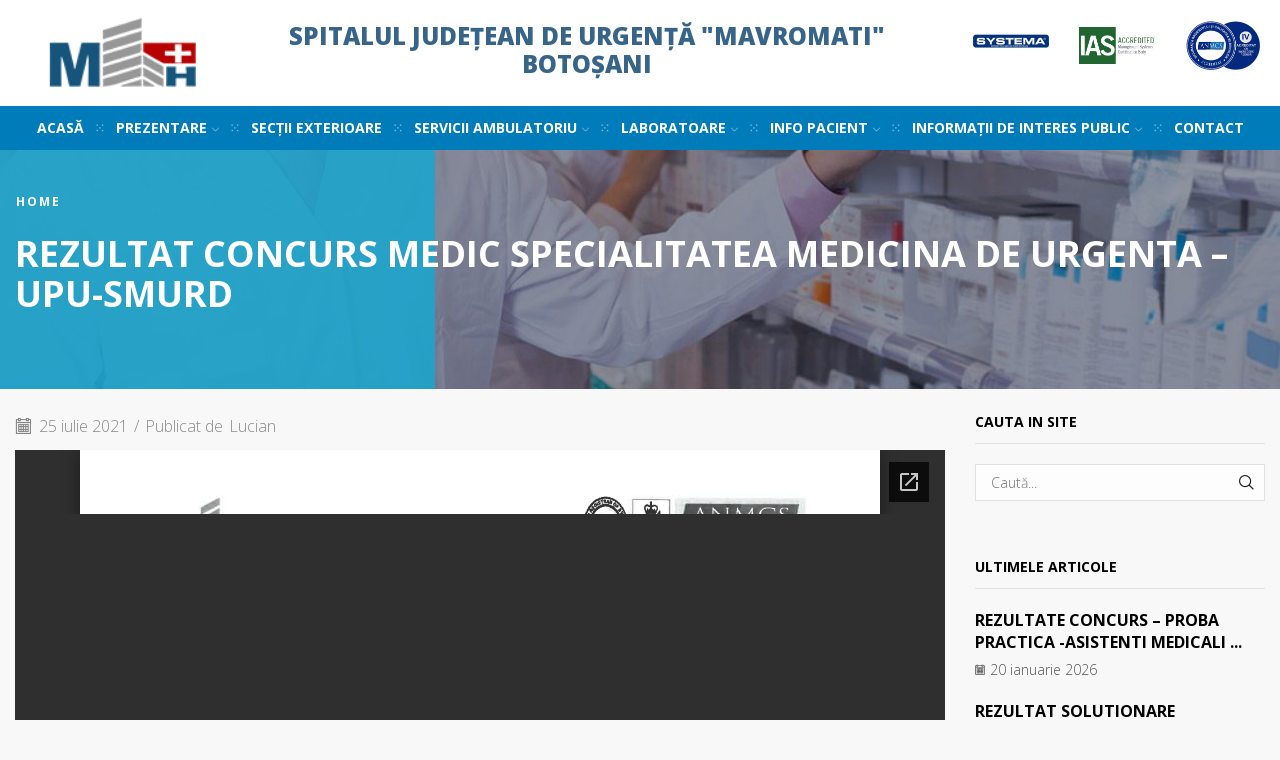

--- FILE ---
content_type: text/html; charset=UTF-8
request_url: https://www.spitalulmavromati.ro/rezultat-concurs-medic-specialitatea-medicina-de-urgenta-upu-smurd.html
body_size: 131961
content:

<!DOCTYPE html>
<html lang="ro-RO" xmlns="http://www.w3.org/1999/xhtml" prefix="og: http://ogp.me/ns# fb: http://www.facebook.com/2008/fbml" >
<head>
	<meta charset="UTF-8" />
	<meta name="viewport" content="width=device-width, initial-scale=1.0, maximum-scale=1.0, user-scalable=0"/>
	<title>REZULTAT CONCURS MEDIC SPECIALITATEA MEDICINA DE URGENTA &#8211; UPU-SMURD &#8211; Spitalul Judetean de Urgenta Mavromati Botosani</title>
<meta name='robots' content='max-image-preview:large' />
	<style>img:is([sizes="auto" i], [sizes^="auto," i]) { contain-intrinsic-size: 3000px 1500px }</style>
	<link rel="alternate" type="application/rss+xml" title="Spitalul Judetean de Urgenta Mavromati Botosani &raquo; Flux" href="https://www.spitalulmavromati.ro/feed" />
<script type="text/javascript">
/* <![CDATA[ */
window._wpemojiSettings = {"baseUrl":"https:\/\/s.w.org\/images\/core\/emoji\/15.0.3\/72x72\/","ext":".png","svgUrl":"https:\/\/s.w.org\/images\/core\/emoji\/15.0.3\/svg\/","svgExt":".svg","source":{"concatemoji":"https:\/\/www.spitalulmavromati.ro\/wp-includes\/js\/wp-emoji-release.min.js?ver=6.7.4"}};
/*! This file is auto-generated */
!function(i,n){var o,s,e;function c(e){try{var t={supportTests:e,timestamp:(new Date).valueOf()};sessionStorage.setItem(o,JSON.stringify(t))}catch(e){}}function p(e,t,n){e.clearRect(0,0,e.canvas.width,e.canvas.height),e.fillText(t,0,0);var t=new Uint32Array(e.getImageData(0,0,e.canvas.width,e.canvas.height).data),r=(e.clearRect(0,0,e.canvas.width,e.canvas.height),e.fillText(n,0,0),new Uint32Array(e.getImageData(0,0,e.canvas.width,e.canvas.height).data));return t.every(function(e,t){return e===r[t]})}function u(e,t,n){switch(t){case"flag":return n(e,"\ud83c\udff3\ufe0f\u200d\u26a7\ufe0f","\ud83c\udff3\ufe0f\u200b\u26a7\ufe0f")?!1:!n(e,"\ud83c\uddfa\ud83c\uddf3","\ud83c\uddfa\u200b\ud83c\uddf3")&&!n(e,"\ud83c\udff4\udb40\udc67\udb40\udc62\udb40\udc65\udb40\udc6e\udb40\udc67\udb40\udc7f","\ud83c\udff4\u200b\udb40\udc67\u200b\udb40\udc62\u200b\udb40\udc65\u200b\udb40\udc6e\u200b\udb40\udc67\u200b\udb40\udc7f");case"emoji":return!n(e,"\ud83d\udc26\u200d\u2b1b","\ud83d\udc26\u200b\u2b1b")}return!1}function f(e,t,n){var r="undefined"!=typeof WorkerGlobalScope&&self instanceof WorkerGlobalScope?new OffscreenCanvas(300,150):i.createElement("canvas"),a=r.getContext("2d",{willReadFrequently:!0}),o=(a.textBaseline="top",a.font="600 32px Arial",{});return e.forEach(function(e){o[e]=t(a,e,n)}),o}function t(e){var t=i.createElement("script");t.src=e,t.defer=!0,i.head.appendChild(t)}"undefined"!=typeof Promise&&(o="wpEmojiSettingsSupports",s=["flag","emoji"],n.supports={everything:!0,everythingExceptFlag:!0},e=new Promise(function(e){i.addEventListener("DOMContentLoaded",e,{once:!0})}),new Promise(function(t){var n=function(){try{var e=JSON.parse(sessionStorage.getItem(o));if("object"==typeof e&&"number"==typeof e.timestamp&&(new Date).valueOf()<e.timestamp+604800&&"object"==typeof e.supportTests)return e.supportTests}catch(e){}return null}();if(!n){if("undefined"!=typeof Worker&&"undefined"!=typeof OffscreenCanvas&&"undefined"!=typeof URL&&URL.createObjectURL&&"undefined"!=typeof Blob)try{var e="postMessage("+f.toString()+"("+[JSON.stringify(s),u.toString(),p.toString()].join(",")+"));",r=new Blob([e],{type:"text/javascript"}),a=new Worker(URL.createObjectURL(r),{name:"wpTestEmojiSupports"});return void(a.onmessage=function(e){c(n=e.data),a.terminate(),t(n)})}catch(e){}c(n=f(s,u,p))}t(n)}).then(function(e){for(var t in e)n.supports[t]=e[t],n.supports.everything=n.supports.everything&&n.supports[t],"flag"!==t&&(n.supports.everythingExceptFlag=n.supports.everythingExceptFlag&&n.supports[t]);n.supports.everythingExceptFlag=n.supports.everythingExceptFlag&&!n.supports.flag,n.DOMReady=!1,n.readyCallback=function(){n.DOMReady=!0}}).then(function(){return e}).then(function(){var e;n.supports.everything||(n.readyCallback(),(e=n.source||{}).concatemoji?t(e.concatemoji):e.wpemoji&&e.twemoji&&(t(e.twemoji),t(e.wpemoji)))}))}((window,document),window._wpemojiSettings);
/* ]]> */
</script>
<style id='wp-emoji-styles-inline-css' type='text/css'>

	img.wp-smiley, img.emoji {
		display: inline !important;
		border: none !important;
		box-shadow: none !important;
		height: 1em !important;
		width: 1em !important;
		margin: 0 0.07em !important;
		vertical-align: -0.1em !important;
		background: none !important;
		padding: 0 !important;
	}
</style>
<style id='pdfemb-pdf-embedder-viewer-style-inline-css' type='text/css'>
.wp-block-pdfemb-pdf-embedder-viewer{max-width:none}

</style>
<style id='classic-theme-styles-inline-css' type='text/css'>
/*! This file is auto-generated */
.wp-block-button__link{color:#fff;background-color:#32373c;border-radius:9999px;box-shadow:none;text-decoration:none;padding:calc(.667em + 2px) calc(1.333em + 2px);font-size:1.125em}.wp-block-file__button{background:#32373c;color:#fff;text-decoration:none}
</style>
<style id='global-styles-inline-css' type='text/css'>
:root{--wp--preset--aspect-ratio--square: 1;--wp--preset--aspect-ratio--4-3: 4/3;--wp--preset--aspect-ratio--3-4: 3/4;--wp--preset--aspect-ratio--3-2: 3/2;--wp--preset--aspect-ratio--2-3: 2/3;--wp--preset--aspect-ratio--16-9: 16/9;--wp--preset--aspect-ratio--9-16: 9/16;--wp--preset--color--black: #000000;--wp--preset--color--cyan-bluish-gray: #abb8c3;--wp--preset--color--white: #ffffff;--wp--preset--color--pale-pink: #f78da7;--wp--preset--color--vivid-red: #cf2e2e;--wp--preset--color--luminous-vivid-orange: #ff6900;--wp--preset--color--luminous-vivid-amber: #fcb900;--wp--preset--color--light-green-cyan: #7bdcb5;--wp--preset--color--vivid-green-cyan: #00d084;--wp--preset--color--pale-cyan-blue: #8ed1fc;--wp--preset--color--vivid-cyan-blue: #0693e3;--wp--preset--color--vivid-purple: #9b51e0;--wp--preset--gradient--vivid-cyan-blue-to-vivid-purple: linear-gradient(135deg,rgba(6,147,227,1) 0%,rgb(155,81,224) 100%);--wp--preset--gradient--light-green-cyan-to-vivid-green-cyan: linear-gradient(135deg,rgb(122,220,180) 0%,rgb(0,208,130) 100%);--wp--preset--gradient--luminous-vivid-amber-to-luminous-vivid-orange: linear-gradient(135deg,rgba(252,185,0,1) 0%,rgba(255,105,0,1) 100%);--wp--preset--gradient--luminous-vivid-orange-to-vivid-red: linear-gradient(135deg,rgba(255,105,0,1) 0%,rgb(207,46,46) 100%);--wp--preset--gradient--very-light-gray-to-cyan-bluish-gray: linear-gradient(135deg,rgb(238,238,238) 0%,rgb(169,184,195) 100%);--wp--preset--gradient--cool-to-warm-spectrum: linear-gradient(135deg,rgb(74,234,220) 0%,rgb(151,120,209) 20%,rgb(207,42,186) 40%,rgb(238,44,130) 60%,rgb(251,105,98) 80%,rgb(254,248,76) 100%);--wp--preset--gradient--blush-light-purple: linear-gradient(135deg,rgb(255,206,236) 0%,rgb(152,150,240) 100%);--wp--preset--gradient--blush-bordeaux: linear-gradient(135deg,rgb(254,205,165) 0%,rgb(254,45,45) 50%,rgb(107,0,62) 100%);--wp--preset--gradient--luminous-dusk: linear-gradient(135deg,rgb(255,203,112) 0%,rgb(199,81,192) 50%,rgb(65,88,208) 100%);--wp--preset--gradient--pale-ocean: linear-gradient(135deg,rgb(255,245,203) 0%,rgb(182,227,212) 50%,rgb(51,167,181) 100%);--wp--preset--gradient--electric-grass: linear-gradient(135deg,rgb(202,248,128) 0%,rgb(113,206,126) 100%);--wp--preset--gradient--midnight: linear-gradient(135deg,rgb(2,3,129) 0%,rgb(40,116,252) 100%);--wp--preset--font-size--small: 13px;--wp--preset--font-size--medium: 20px;--wp--preset--font-size--large: 36px;--wp--preset--font-size--x-large: 42px;--wp--preset--spacing--20: 0.44rem;--wp--preset--spacing--30: 0.67rem;--wp--preset--spacing--40: 1rem;--wp--preset--spacing--50: 1.5rem;--wp--preset--spacing--60: 2.25rem;--wp--preset--spacing--70: 3.38rem;--wp--preset--spacing--80: 5.06rem;--wp--preset--shadow--natural: 6px 6px 9px rgba(0, 0, 0, 0.2);--wp--preset--shadow--deep: 12px 12px 50px rgba(0, 0, 0, 0.4);--wp--preset--shadow--sharp: 6px 6px 0px rgba(0, 0, 0, 0.2);--wp--preset--shadow--outlined: 6px 6px 0px -3px rgba(255, 255, 255, 1), 6px 6px rgba(0, 0, 0, 1);--wp--preset--shadow--crisp: 6px 6px 0px rgba(0, 0, 0, 1);}:where(.is-layout-flex){gap: 0.5em;}:where(.is-layout-grid){gap: 0.5em;}body .is-layout-flex{display: flex;}.is-layout-flex{flex-wrap: wrap;align-items: center;}.is-layout-flex > :is(*, div){margin: 0;}body .is-layout-grid{display: grid;}.is-layout-grid > :is(*, div){margin: 0;}:where(.wp-block-columns.is-layout-flex){gap: 2em;}:where(.wp-block-columns.is-layout-grid){gap: 2em;}:where(.wp-block-post-template.is-layout-flex){gap: 1.25em;}:where(.wp-block-post-template.is-layout-grid){gap: 1.25em;}.has-black-color{color: var(--wp--preset--color--black) !important;}.has-cyan-bluish-gray-color{color: var(--wp--preset--color--cyan-bluish-gray) !important;}.has-white-color{color: var(--wp--preset--color--white) !important;}.has-pale-pink-color{color: var(--wp--preset--color--pale-pink) !important;}.has-vivid-red-color{color: var(--wp--preset--color--vivid-red) !important;}.has-luminous-vivid-orange-color{color: var(--wp--preset--color--luminous-vivid-orange) !important;}.has-luminous-vivid-amber-color{color: var(--wp--preset--color--luminous-vivid-amber) !important;}.has-light-green-cyan-color{color: var(--wp--preset--color--light-green-cyan) !important;}.has-vivid-green-cyan-color{color: var(--wp--preset--color--vivid-green-cyan) !important;}.has-pale-cyan-blue-color{color: var(--wp--preset--color--pale-cyan-blue) !important;}.has-vivid-cyan-blue-color{color: var(--wp--preset--color--vivid-cyan-blue) !important;}.has-vivid-purple-color{color: var(--wp--preset--color--vivid-purple) !important;}.has-black-background-color{background-color: var(--wp--preset--color--black) !important;}.has-cyan-bluish-gray-background-color{background-color: var(--wp--preset--color--cyan-bluish-gray) !important;}.has-white-background-color{background-color: var(--wp--preset--color--white) !important;}.has-pale-pink-background-color{background-color: var(--wp--preset--color--pale-pink) !important;}.has-vivid-red-background-color{background-color: var(--wp--preset--color--vivid-red) !important;}.has-luminous-vivid-orange-background-color{background-color: var(--wp--preset--color--luminous-vivid-orange) !important;}.has-luminous-vivid-amber-background-color{background-color: var(--wp--preset--color--luminous-vivid-amber) !important;}.has-light-green-cyan-background-color{background-color: var(--wp--preset--color--light-green-cyan) !important;}.has-vivid-green-cyan-background-color{background-color: var(--wp--preset--color--vivid-green-cyan) !important;}.has-pale-cyan-blue-background-color{background-color: var(--wp--preset--color--pale-cyan-blue) !important;}.has-vivid-cyan-blue-background-color{background-color: var(--wp--preset--color--vivid-cyan-blue) !important;}.has-vivid-purple-background-color{background-color: var(--wp--preset--color--vivid-purple) !important;}.has-black-border-color{border-color: var(--wp--preset--color--black) !important;}.has-cyan-bluish-gray-border-color{border-color: var(--wp--preset--color--cyan-bluish-gray) !important;}.has-white-border-color{border-color: var(--wp--preset--color--white) !important;}.has-pale-pink-border-color{border-color: var(--wp--preset--color--pale-pink) !important;}.has-vivid-red-border-color{border-color: var(--wp--preset--color--vivid-red) !important;}.has-luminous-vivid-orange-border-color{border-color: var(--wp--preset--color--luminous-vivid-orange) !important;}.has-luminous-vivid-amber-border-color{border-color: var(--wp--preset--color--luminous-vivid-amber) !important;}.has-light-green-cyan-border-color{border-color: var(--wp--preset--color--light-green-cyan) !important;}.has-vivid-green-cyan-border-color{border-color: var(--wp--preset--color--vivid-green-cyan) !important;}.has-pale-cyan-blue-border-color{border-color: var(--wp--preset--color--pale-cyan-blue) !important;}.has-vivid-cyan-blue-border-color{border-color: var(--wp--preset--color--vivid-cyan-blue) !important;}.has-vivid-purple-border-color{border-color: var(--wp--preset--color--vivid-purple) !important;}.has-vivid-cyan-blue-to-vivid-purple-gradient-background{background: var(--wp--preset--gradient--vivid-cyan-blue-to-vivid-purple) !important;}.has-light-green-cyan-to-vivid-green-cyan-gradient-background{background: var(--wp--preset--gradient--light-green-cyan-to-vivid-green-cyan) !important;}.has-luminous-vivid-amber-to-luminous-vivid-orange-gradient-background{background: var(--wp--preset--gradient--luminous-vivid-amber-to-luminous-vivid-orange) !important;}.has-luminous-vivid-orange-to-vivid-red-gradient-background{background: var(--wp--preset--gradient--luminous-vivid-orange-to-vivid-red) !important;}.has-very-light-gray-to-cyan-bluish-gray-gradient-background{background: var(--wp--preset--gradient--very-light-gray-to-cyan-bluish-gray) !important;}.has-cool-to-warm-spectrum-gradient-background{background: var(--wp--preset--gradient--cool-to-warm-spectrum) !important;}.has-blush-light-purple-gradient-background{background: var(--wp--preset--gradient--blush-light-purple) !important;}.has-blush-bordeaux-gradient-background{background: var(--wp--preset--gradient--blush-bordeaux) !important;}.has-luminous-dusk-gradient-background{background: var(--wp--preset--gradient--luminous-dusk) !important;}.has-pale-ocean-gradient-background{background: var(--wp--preset--gradient--pale-ocean) !important;}.has-electric-grass-gradient-background{background: var(--wp--preset--gradient--electric-grass) !important;}.has-midnight-gradient-background{background: var(--wp--preset--gradient--midnight) !important;}.has-small-font-size{font-size: var(--wp--preset--font-size--small) !important;}.has-medium-font-size{font-size: var(--wp--preset--font-size--medium) !important;}.has-large-font-size{font-size: var(--wp--preset--font-size--large) !important;}.has-x-large-font-size{font-size: var(--wp--preset--font-size--x-large) !important;}
:where(.wp-block-post-template.is-layout-flex){gap: 1.25em;}:where(.wp-block-post-template.is-layout-grid){gap: 1.25em;}
:where(.wp-block-columns.is-layout-flex){gap: 2em;}:where(.wp-block-columns.is-layout-grid){gap: 2em;}
:root :where(.wp-block-pullquote){font-size: 1.5em;line-height: 1.6;}
</style>
<link rel='stylesheet' id='contact-form-7-css' href='https://www.spitalulmavromati.ro/wp-content/plugins/contact-form-7/includes/css/styles.css?ver=6.0.5' type='text/css' media='all' />
<link rel='stylesheet' id='etheme-parent-style-css' href='https://www.spitalulmavromati.ro/wp-content/themes/xstore/xstore.css?ver=3.0' type='text/css' media='all' />
<link rel='stylesheet' id='child-style-css' href='https://www.spitalulmavromati.ro/wp-content/themes/xstore-child/style.css?ver=3.0' type='text/css' media='all' />
<link rel='stylesheet' id='cf7cf-style-css' href='https://www.spitalulmavromati.ro/wp-content/plugins/cf7-conditional-fields/style.css?ver=2.5.10' type='text/css' media='all' />
<link rel='stylesheet' id='etheme-wpb-style-css' href='https://www.spitalulmavromati.ro/wp-content/themes/xstore/css/wpb.css?ver=3.0' type='text/css' media='all' />
<link rel='stylesheet' id='js_composer_front-css' href='https://www.spitalulmavromati.ro/wp-content/plugins/js_composer/assets/css/js_composer.min.css?ver=8.3.1' type='text/css' media='all' />
<link rel='stylesheet' id='etheme-sidebar-css' href='https://www.spitalulmavromati.ro/wp-content/themes/xstore/css/modules/layout/sidebar.css?ver=3.0' type='text/css' media='all' />
<link rel='stylesheet' id='etheme-breadcrumbs-css' href='https://www.spitalulmavromati.ro/wp-content/themes/xstore/css/modules/breadcrumbs.css?ver=3.0' type='text/css' media='all' />
<link rel='stylesheet' id='etheme-back-top-css' href='https://www.spitalulmavromati.ro/wp-content/themes/xstore/css/modules/back-top.css?ver=3.0' type='text/css' media='all' />
<link rel='stylesheet' id='etheme-blog-global-css' href='https://www.spitalulmavromati.ro/wp-content/themes/xstore/css/modules/blog/blog-global.css?ver=3.0' type='text/css' media='all' />
<link rel='stylesheet' id='etheme-post-global-css' href='https://www.spitalulmavromati.ro/wp-content/themes/xstore/css/modules/blog/types/global.css?ver=3.0' type='text/css' media='all' />
<link rel='stylesheet' id='etheme-post-quote-css' href='https://www.spitalulmavromati.ro/wp-content/themes/xstore/css/modules/blog/formats/quote.css?ver=3.0' type='text/css' media='all' />
<link rel='stylesheet' id='etheme-post-small-chess-css' href='https://www.spitalulmavromati.ro/wp-content/themes/xstore/css/modules/blog/types/small-chess.css?ver=3.0' type='text/css' media='all' />
<link rel='stylesheet' id='etheme-pagination-css' href='https://www.spitalulmavromati.ro/wp-content/themes/xstore/css/modules/pagination.css?ver=3.0' type='text/css' media='all' />
<link rel='stylesheet' id='etheme-single-post-global-css' href='https://www.spitalulmavromati.ro/wp-content/themes/xstore/css/modules/blog/single-post/single-global.css?ver=3.0' type='text/css' media='all' />
<link rel='stylesheet' id='etheme-single-post-meta-css' href='https://www.spitalulmavromati.ro/wp-content/themes/xstore/css/modules/blog/single-post/meta.css?ver=3.0' type='text/css' media='all' />
<link rel='stylesheet' id='etheme-star-rating-css' href='https://www.spitalulmavromati.ro/wp-content/themes/xstore/css/modules/star-rating.css?ver=3.0' type='text/css' media='all' />
<link rel='stylesheet' id='etheme-comments-css' href='https://www.spitalulmavromati.ro/wp-content/themes/xstore/css/modules/comments.css?ver=3.0' type='text/css' media='all' />
<link rel='stylesheet' id='etheme-contact-forms-css' href='https://www.spitalulmavromati.ro/wp-content/themes/xstore/css/modules/contact-forms.css?ver=3.0' type='text/css' media='all' />
<style id='xstore-icons-font-inline-css' type='text/css'>
@font-face {
				  font-family: 'xstore-icons';
				  src:
				    url('https://www.spitalulmavromati.ro/wp-content/themes/xstore/fonts/xstore-icons-bold.ttf') format('truetype'),
				    url('https://www.spitalulmavromati.ro/wp-content/themes/xstore/fonts/xstore-icons-bold.woff2') format('woff2'),
				    url('https://www.spitalulmavromati.ro/wp-content/themes/xstore/fonts/xstore-icons-bold.woff') format('woff'),
				    url('https://www.spitalulmavromati.ro/wp-content/themes/xstore/fonts/xstore-icons-bold.svg#xstore-icons') format('svg');
				  font-weight: normal;
				  font-style: normal;
				  font-display: swap;
				}
</style>
<link rel='stylesheet' id='etheme-header-menu-css' href='https://www.spitalulmavromati.ro/wp-content/themes/xstore/css/modules/layout/header/parts/menu.css?ver=3.0' type='text/css' media='all' />
<link rel='stylesheet' id='xstore-kirki-styles-css' href='https://www.spitalulmavromati.ro/wp-content/uploads/xstore/kirki-styles.css?ver=1767865132265' type='text/css' media='all' />
<script type="text/javascript" async src="https://www.spitalulmavromati.ro/wp-content/plugins/burst-statistics/helpers/timeme/timeme.min.js?ver=1.8.0" id="burst-timeme-js"></script>
<script type="text/javascript" src="https://www.spitalulmavromati.ro/wp-includes/js/jquery/jquery.min.js?ver=3.7.1" id="jquery-core-js"></script>
<script type="text/javascript" src="https://www.spitalulmavromati.ro/wp-includes/js/jquery/jquery-migrate.min.js?ver=3.4.1" id="jquery-migrate-js"></script>
<script></script><link rel="https://api.w.org/" href="https://www.spitalulmavromati.ro/wp-json/" /><link rel="alternate" title="JSON" type="application/json" href="https://www.spitalulmavromati.ro/wp-json/wp/v2/posts/14031" /><link rel="EditURI" type="application/rsd+xml" title="RSD" href="https://www.spitalulmavromati.ro/xmlrpc.php?rsd" />
<meta name="generator" content="WordPress 6.7.4" />
<link rel="canonical" href="https://www.spitalulmavromati.ro/rezultat-concurs-medic-specialitatea-medicina-de-urgenta-upu-smurd.html" />
<link rel='shortlink' href='https://www.spitalulmavromati.ro/?p=14031' />
<link rel="alternate" title="oEmbed (JSON)" type="application/json+oembed" href="https://www.spitalulmavromati.ro/wp-json/oembed/1.0/embed?url=https%3A%2F%2Fwww.spitalulmavromati.ro%2Frezultat-concurs-medic-specialitatea-medicina-de-urgenta-upu-smurd.html" />
<link rel="alternate" title="oEmbed (XML)" type="text/xml+oembed" href="https://www.spitalulmavromati.ro/wp-json/oembed/1.0/embed?url=https%3A%2F%2Fwww.spitalulmavromati.ro%2Frezultat-concurs-medic-specialitatea-medicina-de-urgenta-upu-smurd.html&#038;format=xml" />
			<link rel="prefetch" as="font" href="https://www.spitalulmavromati.ro/wp-content/themes/xstore/fonts/xstore-icons-bold.woff?v=9.4.9" type="font/woff">
					<link rel="prefetch" as="font" href="https://www.spitalulmavromati.ro/wp-content/themes/xstore/fonts/xstore-icons-bold.woff2?v=9.4.9" type="font/woff2">
		<meta name="generator" content="Powered by WPBakery Page Builder - drag and drop page builder for WordPress."/>
<meta name="generator" content="Powered by Slider Revolution 6.7.31 - responsive, Mobile-Friendly Slider Plugin for WordPress with comfortable drag and drop interface." />
<script>function setREVStartSize(e){
			//window.requestAnimationFrame(function() {
				window.RSIW = window.RSIW===undefined ? window.innerWidth : window.RSIW;
				window.RSIH = window.RSIH===undefined ? window.innerHeight : window.RSIH;
				try {
					var pw = document.getElementById(e.c).parentNode.offsetWidth,
						newh;
					pw = pw===0 || isNaN(pw) || (e.l=="fullwidth" || e.layout=="fullwidth") ? window.RSIW : pw;
					e.tabw = e.tabw===undefined ? 0 : parseInt(e.tabw);
					e.thumbw = e.thumbw===undefined ? 0 : parseInt(e.thumbw);
					e.tabh = e.tabh===undefined ? 0 : parseInt(e.tabh);
					e.thumbh = e.thumbh===undefined ? 0 : parseInt(e.thumbh);
					e.tabhide = e.tabhide===undefined ? 0 : parseInt(e.tabhide);
					e.thumbhide = e.thumbhide===undefined ? 0 : parseInt(e.thumbhide);
					e.mh = e.mh===undefined || e.mh=="" || e.mh==="auto" ? 0 : parseInt(e.mh,0);
					if(e.layout==="fullscreen" || e.l==="fullscreen")
						newh = Math.max(e.mh,window.RSIH);
					else{
						e.gw = Array.isArray(e.gw) ? e.gw : [e.gw];
						for (var i in e.rl) if (e.gw[i]===undefined || e.gw[i]===0) e.gw[i] = e.gw[i-1];
						e.gh = e.el===undefined || e.el==="" || (Array.isArray(e.el) && e.el.length==0)? e.gh : e.el;
						e.gh = Array.isArray(e.gh) ? e.gh : [e.gh];
						for (var i in e.rl) if (e.gh[i]===undefined || e.gh[i]===0) e.gh[i] = e.gh[i-1];
											
						var nl = new Array(e.rl.length),
							ix = 0,
							sl;
						e.tabw = e.tabhide>=pw ? 0 : e.tabw;
						e.thumbw = e.thumbhide>=pw ? 0 : e.thumbw;
						e.tabh = e.tabhide>=pw ? 0 : e.tabh;
						e.thumbh = e.thumbhide>=pw ? 0 : e.thumbh;
						for (var i in e.rl) nl[i] = e.rl[i]<window.RSIW ? 0 : e.rl[i];
						sl = nl[0];
						for (var i in nl) if (sl>nl[i] && nl[i]>0) { sl = nl[i]; ix=i;}
						var m = pw>(e.gw[ix]+e.tabw+e.thumbw) ? 1 : (pw-(e.tabw+e.thumbw)) / (e.gw[ix]);
						newh =  (e.gh[ix] * m) + (e.tabh + e.thumbh);
					}
					var el = document.getElementById(e.c);
					if (el!==null && el) el.style.height = newh+"px";
					el = document.getElementById(e.c+"_wrapper");
					if (el!==null && el) {
						el.style.height = newh+"px";
						el.style.display = "block";
					}
				} catch(e){
					console.log("Failure at Presize of Slider:" + e)
				}
			//});
		  };</script>
		<style type="text/css" id="wp-custom-css">
			
		</style>
		<style id="kirki-inline-styles"></style><style type="text/css" class="et_custom-css">.onsale{width:3.75em;height:3.75em;line-height:1.2}.page-heading{margin-bottom:25px}.team-member:hover .member-image:before{background-color:#1fa5cd}.price_slider_amount .button{color:#1fa5cd}.blog .post-heading{margin-bottom:1.2em}.blog .content-article p{margin-bottom:1.2em !important}.et_b_header-search:not(.et_element-top-level) input[type="text"]{line-height:2rem}.footer-bottom .footer-copyrights-right{text-align:center !important}.widget_product_categories.sidebar-widget ul{padding:0 20px 20px}.single-product .product-side-information-inner del span{color:#a4a4a4 !important}.single-product .menu-social-icons i,.single-product .menu-social-icons i:hover{color:#b3b3b3}.widget_product_categories.sidebar-widget ul li.current-cat a{color:#57bcda}.sidebar-widget.widget_product_categories .widget-title{color:white;padding:15px 20px 12px;text-align:left;font-size:14px;background-color:#1fa5cd}.widget_product_categories,.single-product{background:#fff}.banner_button{cursor:pointer}.etheme-black-hover,.etheme-blue-hover-text{transition:all 0.2s linear}.etheme-black-hover:hover{background-color:#262626 !important;color:#fff}.etheme-blue-hover-text:hover{color:#26a0c4 !important}.banner-shop_pro{background-size:cover;background-position:center;margin-left:0;text-align:center}.after-shop-loop{border:none}.carusel_home-product .mpc-product__atc .mpc-atc__title-hover.mpc-transition span{letter-spacing:1px;color:#fff}.carusel_home-product .mpc-product__atc .mpc-atc__title-hover.mpc-transition{background-color:#26a0c4;transition:all 0.2s ease-in-out}.blog article.post-grid .wp-picture{margin-bottom:0}.blog .blog-hover-default:hover + div.grid-post-body{border-left:4px solid #1fa5cd;border-bottom:4px solid #1fa5cd;border-right:4px solid #1fa5cd}.blog .blog-hover-default + div.grid-post-body{border-left:4px solid #fff;border-bottom:4px solid #fff;border-right:4px solid #fff;background:#fff}.blog .grid-post-body{padding:40px 30px}.blog .post-heading h2 a{font-weight:900 !important}.blog .grid-post-body .read-more,.blog .grid-post-body .post-comments-count,.blog .grid-post-body .views-count{font-weight:500}.banner_button div span{font-weight:bold;letter-spacing:2px}.banner-shop_pro .mpc-textblock p{color:#fff}.sidebar-widget.widget_product_categories{border:2px solid #1fa5cd}.product-information-inner .product_title{margin-top:35px}.product-share ul li a:hover{color:#1fa5cd}form.cart .add_to_cart_button,form.cart .add_to_cart_button:hover{background:#1fa5cd;border-color:#1fa5cd}.single-product-booking .product-side-information-inner .quantity.buttons_added span:hover{background-color:#1fa5cd}.content-product{padding-bottom:20px;background:#fff}.page-heading{position:relative}.page-heading::before{content:"";position:absolute;top:0;left:0;height:100%;width:34%;display:block;background-color:rgba(31,165,205,0.9)}.select2-results,.select2-drop,.quick-view-popup,div.wpcf7-validation-errors,.et-wishlist-widget .wishlist-dropdown{background-color:#fff !important}.footer{padding-bottom:0;padding-top:40px!important}.titlu_sesizari{border-radius:25px;background:rgb(175,65,63,0.7);padding:10px}.titlu_sectii{border-radius:25px;background:rgb(41,93,130,0.7);padding:10px}h2.entry-title{display:none}.page-heading .title{padding-top:25px}.single-post #breadcrumb .delimeter:nth-child(2){display:none}.single-post #breadcrumb a:nth-child(3){display:none}.mobile-header-wrapper .header-main{color:#295d82!important}.single-product-booking .product-side-information-inner .price .amount{font-size:40px;font-weight:bold}.single-product-booking .shop_attributes tr:nth-child(odd){background:#f8f8f8}.single-product-booking th:first-child,.single-product-booking table td:first-child{padding-left:1em}.single-product-booking table th:last-child,.single-product-booking table td:last-child{padding-right:1em}.single-product-booking table th,.single-product-booking table td{border-bottom:none}.single-product-booking table{border-top:none}.prefooter .etheme_widget_satick_block{margin-bottom:0}.header-main-menu2.et_element-top-level .menu>li>a{font-weight:600;color:#b70101}@media (min-width:993px){.single-post .comment-respond{margin-bottom:30px}.footer{padding-top:9em}#prefooter{position:absolute;transform:translateY(-50%);width:100%}.prefooter>.container{position:relative}}@media (min-width:768px) and (max-width:992px){#prefooter{transform:none}}@media (min-width:481px) and (max-width:767px){.page-heading::before{display:none}.footer-bottom .footer-copyrights-right{text-align:center !important}.contact-form{padding-bottom:2.86em}#prefooter{transform:none}footer .class-text_center p{text-align:center !important;margin-bottom:15px !important}footer .et-follow-buttons,.before-footer_class .wpb_single_image.vc_align_right{text-align:center !important}}@media (max-width:480px){.page-heading::before{display:none}#prefooter{transform:none}.footer-menu{padding-bottom:30px}footer .class-text_center p{text-align:center !important;margin-bottom:15px !important}}.page-heading,.breadcrumb-trail{background-image:var(--page-heading-bg,url(https://xstore.8theme.com/demos/medical/wp-content/uploads/sites/32/2017/03/medical-bc-bg.jpg));margin-bottom:25px}.breadcrumb-trail .page-heading{background-color:transparent}@media only screen and (max-width:1714px){.swiper-custom-left,.middle-inside .swiper-entry .swiper-button-prev,.middle-inside.swiper-entry .swiper-button-prev{left:-15px}.swiper-custom-right,.middle-inside .swiper-entry .swiper-button-next,.middle-inside.swiper-entry .swiper-button-next{right:-15px}.middle-inbox .swiper-entry .swiper-button-prev,.middle-inbox.swiper-entry .swiper-button-prev{left:8px}.middle-inbox .swiper-entry .swiper-button-next,.middle-inbox.swiper-entry .swiper-button-next{right:8px}.swiper-entry:hover .swiper-custom-left,.middle-inside .swiper-entry:hover .swiper-button-prev,.middle-inside.swiper-entry:hover .swiper-button-prev{left:-5px}.swiper-entry:hover .swiper-custom-right,.middle-inside .swiper-entry:hover .swiper-button-next,.middle-inside.swiper-entry:hover .swiper-button-next{right:-5px}.middle-inbox .swiper-entry:hover .swiper-button-prev,.middle-inbox.swiper-entry:hover .swiper-button-prev{left:5px}.middle-inbox .swiper-entry:hover .swiper-button-next,.middle-inbox.swiper-entry:hover .swiper-button-next{right:5px}}.header-main-menu2.et_element-top-level .menu{margin-right:-5px;margin-left:-5px}@media only screen and (max-width:992px){.header-wrapper,.site-header-vertical{display:none}}@media only screen and (min-width:993px){.mobile-header-wrapper{display:none}}.swiper-container{width:auto}.content-product .product-content-image img,.category-grid img,.categoriesCarousel .category-grid img{width:100%}.etheme-elementor-slider:not(.swiper-container-initialized,.swiper-initialized) .swiper-slide{max-width:calc(100% / var(--slides-per-view,4))}.etheme-elementor-slider[data-animation]:not(.swiper-container-initialized,.swiper-initialized,[data-animation=slide],[data-animation=coverflow]) .swiper-slide{max-width:100%}body:not([data-elementor-device-mode]) .etheme-elementor-off-canvas__container{transition:none;opacity:0;visibility:hidden;position:fixed}</style><noscript><style> .wpb_animate_when_almost_visible { opacity: 1; }</style></noscript><style type="text/css" data-type="et_vc_shortcodes-custom-css">@media only screen and (max-width: 1199px) and (min-width: 769px) { div.et-md-no-bg { background-image: none !important; } }@media only screen and (max-width: 768px) and (min-width: 480px) { div.et-sm-no-bg { background-image: none !important; } }@media only screen and (max-width: 480px) {div.et-xs-no-bg { background-image: none !important; }}</style></head>
<body class="post-template-default single single-post postid-14031 single-format-standard et_b_dt_header-overlap et_b_mob_header-overlap breadcrumbs-type-left wide et-preloader-off et-catalog-off  global-post-template-default et-old-browser wpb-js-composer js-comp-ver-8.3.1 vc_responsive" data-mode="light">



<div class="template-container">

		<div class="template-content">
		<div class="page-wrapper">
			<header id="header" class="site-header " ><div class="header-wrapper">

<div class="header-main-wrapper ">
	<div class="header-main" data-title="Header main">
		<div class="et-row-container">
			<div class="et-wrap-columns flex align-items-center">		
				
		
        <div class="et_column et_col-xs-2 et_col-xs-offset-0">
			

    <div class="et_element et_b_header-logo align-end mob-align-center et_element-top-level" >
        <a href="https://www.spitalulmavromati.ro">
            <span><img width="120" height="60" src="https://www.spitalulmavromati.ro/wp-content/uploads/2021/07/logo.png" class="et_b_header-logo-img" alt="" decoding="async" srcset="https://www.spitalulmavromati.ro/wp-content/uploads/2021/07/logo.png 120w, https://www.spitalulmavromati.ro/wp-content/uploads/2021/07/logo-1x1.png 1w, https://www.spitalulmavromati.ro/wp-content/uploads/2021/07/logo-10x5.png 10w" sizes="(max-width: 120px) 100vw, 120px" /></span><span class="fixed"><img width="120" height="60" src="https://www.spitalulmavromati.ro/wp-content/uploads/2021/07/logo.png" class="et_b_header-logo-img" alt="" decoding="async" srcset="https://www.spitalulmavromati.ro/wp-content/uploads/2021/07/logo.png 120w, https://www.spitalulmavromati.ro/wp-content/uploads/2021/07/logo-1x1.png 1w, https://www.spitalulmavromati.ro/wp-content/uploads/2021/07/logo-10x5.png 10w" sizes="(max-width: 120px) 100vw, 120px" /></span>            
        </a>
    </div>

        </div>
			
				
		
        <div class="et_column et_col-xs-7 et_col-xs-offset-0">
			

<div class="et_element et_b_header-html_block header-html_block1" ><div class="vc_row wpb_row vc_row-fluid et_custom_uniqid_69700416103fe"><div class="wpb_column vc_column_container vc_col-sm-12 et_custom_uniqid_69700416103af"><div class="vc_column-inner"><div class="wpb_wrapper"><h1 style="font-size: 24px;color: rgba(0,60,105,0.79);text-align: center;font-family:Open Sans;font-weight:800;font-style:normal" class="vc_custom_heading vc_do_custom_heading" ><a href="/">Spitalul Județean de Urgență "Mavromati" Botoșani</a></h1></div></div></div></div></div>

        </div>
			
				
		
        <div class="et_column et_col-xs-3 et_col-xs-offset-0">
			

<div class="et_element et_b_header-html_block header-html_block2" ><style type="text/css" data-type="vc_shortcodes-custom-css">.vc_custom_1651830848989{margin-top: 20px !important;margin-bottom: 0px !important;}</style><p><div class="vc_row wpb_row vc_row-fluid vc_custom_1651830848989 vc_row-o-equal-height vc_row-o-content-middle vc_row-flex et_custom_uniqid_new_6274f0185b58f"><div class="wpb_column vc_column_container vc_col-sm-4 et_custom_uniqid_69700416103af"><div class="vc_column-inner"><div class="wpb_wrapper">
	<div  class="wpb_single_image wpb_content_element vc_align_left wpb_content_element">
		
		<figure class="wpb_wrapper vc_figure">
			<div class="vc_single_image-wrapper   vc_box_border_grey"><img width="262" height="50" src="https://www.spitalulmavromati.ro/wp-content/uploads/2022/05/systema.jpg" class="vc_single_image-img attachment-medium" alt="" title="systema" decoding="async" srcset="https://www.spitalulmavromati.ro/wp-content/uploads/2022/05/systema.jpg 262w, https://www.spitalulmavromati.ro/wp-content/uploads/2022/05/systema-1x1.jpg 1w, https://www.spitalulmavromati.ro/wp-content/uploads/2022/05/systema-10x2.jpg 10w" sizes="(max-width: 262px) 100vw, 262px" /></div>
		</figure>
	</div>
</div></div></div><div class="wpb_column vc_column_container vc_col-sm-4 et_custom_uniqid_69700416103af"><div class="vc_column-inner"><div class="wpb_wrapper">
	<div  class="wpb_single_image wpb_content_element vc_align_left wpb_content_element">
		
		<figure class="wpb_wrapper vc_figure">
			<div class="vc_single_image-wrapper   vc_box_border_grey"><img width="300" height="145" src="https://www.spitalulmavromati.ro/wp-content/uploads/2022/05/ias-logo-300x145.jpg" class="vc_single_image-img attachment-medium" alt="" title="ias logo" decoding="async" srcset="https://www.spitalulmavromati.ro/wp-content/uploads/2022/05/ias-logo-300x145.jpg 300w, https://www.spitalulmavromati.ro/wp-content/uploads/2022/05/ias-logo-1x1.jpg 1w, https://www.spitalulmavromati.ro/wp-content/uploads/2022/05/ias-logo-10x5.jpg 10w, https://www.spitalulmavromati.ro/wp-content/uploads/2022/05/ias-logo.jpg 744w" sizes="(max-width: 300px) 100vw, 300px" /></div>
		</figure>
	</div>
</div></div></div><div class="wpb_column vc_column_container vc_col-sm-4 et_custom_uniqid_69700416103af"><div class="vc_column-inner"><div class="wpb_wrapper">
	<div  class="wpb_single_image wpb_content_element vc_align_left wpb_content_element">
		
		<figure class="wpb_wrapper vc_figure">
			<div class="vc_single_image-wrapper   vc_box_border_grey"><img width="300" height="203" src="https://www.spitalulmavromati.ro/wp-content/uploads/2022/05/logo-anmcs-categorie-IV-acreditare-mic-300x203.png" class="vc_single_image-img attachment-medium" alt="" title="logo-anmcs-categorie-IV-acreditare-mic" decoding="async" fetchpriority="high" srcset="https://www.spitalulmavromati.ro/wp-content/uploads/2022/05/logo-anmcs-categorie-IV-acreditare-mic-300x203.png 300w, https://www.spitalulmavromati.ro/wp-content/uploads/2022/05/logo-anmcs-categorie-IV-acreditare-mic-1x1.png 1w, https://www.spitalulmavromati.ro/wp-content/uploads/2022/05/logo-anmcs-categorie-IV-acreditare-mic-10x7.png 10w, https://www.spitalulmavromati.ro/wp-content/uploads/2022/05/logo-anmcs-categorie-IV-acreditare-mic.png 737w" sizes="(max-width: 300px) 100vw, 300px" /></div>
		</figure>
	</div>
</div></div></div></div></p>
</div>

        </div>
	</div>		</div>
	</div>
</div>

<div class="header-bottom-wrapper ">
	<div class="header-bottom" data-title="Header bottom">
		<div class="et-row-container et-container">
			<div class="et-wrap-columns flex align-items-center">		
				
		
        <div class="et_column et_col-xs-12 et_col-xs-offset-0 pos-static">
			

<div class="et_element et_b_header-menu header-main-menu flex align-items-center menu-items-dots  justify-content-center et_element-top-level" >
	<div class="menu-main-container"><ul id="menu-mavromati" class="menu"><li id="menu-item-5631" class="menu-item menu-item-type-custom menu-item-object-custom menu-item-5631 item-level-0 item-design-dropdown"><a href="/" class="item-link">Acasă</a><span class="et_b_header-menu-sep align-self-center"></span></li>
<li id="menu-item-5632" class="menu-item menu-item-type-custom menu-item-object-custom menu-item-has-children menu-parent-item menu-item-5632 item-level-0 item-design-dropdown"><a class="item-link">Prezentare<svg class="arrow " xmlns="http://www.w3.org/2000/svg" width="0.5em" height="0.5em" viewBox="0 0 24 24"><path d="M23.784 6.072c-0.264-0.264-0.672-0.264-0.984 0l-10.8 10.416-10.8-10.416c-0.264-0.264-0.672-0.264-0.984 0-0.144 0.12-0.216 0.312-0.216 0.48 0 0.192 0.072 0.36 0.192 0.504l11.28 10.896c0.096 0.096 0.24 0.192 0.48 0.192 0.144 0 0.288-0.048 0.432-0.144l0.024-0.024 11.304-10.92c0.144-0.12 0.24-0.312 0.24-0.504 0.024-0.168-0.048-0.36-0.168-0.48z"></path></svg></a><span class="et_b_header-menu-sep align-self-center"></span>
<div class="nav-sublist-dropdown"><div class="container">

<ul>
	<li id="menu-item-5708" class="menu-item menu-item-type-custom menu-item-object-custom menu-item-has-children menu-parent-item menu-item-5708 item-level-1"><a class="item-link">Management</a><span class="et_b_header-menu-sep align-self-center"></span>
	<div class="nav-sublist">

	<ul>
		<li id="menu-item-14719" class="menu-item menu-item-type-post_type menu-item-object-page menu-item-14719 item-level-2"><a href="https://www.spitalulmavromati.ro/prezentare/management/comitetul-director" class="item-link">Comitetul director</a><span class="et_b_header-menu-sep align-self-center"></span></li>
		<li id="menu-item-14720" class="menu-item menu-item-type-post_type menu-item-object-page menu-item-14720 item-level-2"><a href="https://www.spitalulmavromati.ro/prezentare/management/consiliul-de-administratie" class="item-link">Consiliul de administratie</a><span class="et_b_header-menu-sep align-self-center"></span></li>
		<li id="menu-item-17061" class="menu-item menu-item-type-post_type menu-item-object-page menu-item-17061 item-level-2"><a target="_blank" href="https://www.spitalulmavromati.ro/purtator-de-cuvant-al-unitatii" class="item-link">Purtător de cuvânt al unității</a><span class="et_b_header-menu-sep align-self-center"></span></li>
		<li id="menu-item-14724" class="menu-item menu-item-type-post_type menu-item-object-page menu-item-14724 item-level-2"><a href="https://www.spitalulmavromati.ro/prezentare/management/regulament-intern" class="item-link">Regulament Intern</a><span class="et_b_header-menu-sep align-self-center"></span></li>
		<li id="menu-item-14723" class="menu-item menu-item-type-post_type menu-item-object-page menu-item-14723 item-level-2"><a href="https://www.spitalulmavromati.ro/prezentare/management/regulament-de-organizare-si-functionare" class="item-link">Regulament de Organizare și Functionare</a><span class="et_b_header-menu-sep align-self-center"></span></li>
		<li id="menu-item-14685" class="menu-item menu-item-type-custom menu-item-object-custom menu-item-has-children menu-parent-item menu-item-14685 item-level-2"><a class="item-link">Contracte colective de muncă</a><span class="et_b_header-menu-sep align-self-center"></span>
		<div class="nav-sublist">

		<ul>
			<li id="menu-item-14729" class="menu-item menu-item-type-post_type menu-item-object-page menu-item-14729 item-level-3"><a href="https://www.spitalulmavromati.ro/prezentare/management/contracte-colective-de-munca/la-nivel-de-unitate" class="item-link">La nivel de unitate</a><span class="et_b_header-menu-sep align-self-center"></span></li>
			<li id="menu-item-14728" class="menu-item menu-item-type-post_type menu-item-object-page menu-item-14728 item-level-3"><a href="https://www.spitalulmavromati.ro/prezentare/management/contracte-colective-de-munca/la-nivel-de-sector-de-activitate" class="item-link">La nivel de sector de activitate</a><span class="et_b_header-menu-sep align-self-center"></span></li>
		</ul>

		</div>
</li>
		<li id="menu-item-14725" class="menu-item menu-item-type-post_type menu-item-object-page menu-item-14725 item-level-2"><a href="https://www.spitalulmavromati.ro/prezentare/management/structura-organizatorica" class="item-link">Structura organizatorica</a><span class="et_b_header-menu-sep align-self-center"></span></li>
		<li id="menu-item-14722" class="menu-item menu-item-type-post_type menu-item-object-page menu-item-14722 item-level-2"><a href="https://www.spitalulmavromati.ro/prezentare/management/organigrama" class="item-link">ORGANIGRAMA</a><span class="et_b_header-menu-sep align-self-center"></span></li>
		<li id="menu-item-14721" class="menu-item menu-item-type-post_type menu-item-object-page menu-item-14721 item-level-2"><a href="https://www.spitalulmavromati.ro/prezentare/management/declaratia-managerului-privind-implementarea-sistemului-de-management-al-calitatii" class="item-link">Declarația managerului privind implementarea Sistemului de Management al Calității</a><span class="et_b_header-menu-sep align-self-center"></span></li>
		<li id="menu-item-14703" class="menu-item menu-item-type-custom menu-item-object-custom menu-item-has-children menu-parent-item menu-item-14703 item-level-2"><a class="item-link">Consiliul Etic</a><span class="et_b_header-menu-sep align-self-center"></span>
		<div class="nav-sublist">

		<ul>
			<li id="menu-item-21895" class="menu-item menu-item-type-post_type menu-item-object-page menu-item-21895 item-level-3"><a href="https://www.spitalulmavromati.ro/codul-de-etica" class="item-link">Codul de Etică</a><span class="et_b_header-menu-sep align-self-center"></span></li>
			<li id="menu-item-14731" class="menu-item menu-item-type-post_type menu-item-object-page menu-item-14731 item-level-3"><a href="https://www.spitalulmavromati.ro/prezentare/management/consiliul-etic/membri" class="item-link">Membri</a><span class="et_b_header-menu-sep align-self-center"></span></li>
			<li id="menu-item-14730" class="menu-item menu-item-type-post_type menu-item-object-page menu-item-14730 item-level-3"><a href="https://www.spitalulmavromati.ro/prezentare/management/consiliul-etic/programe-planuri-de-management" class="item-link">Anunțuri</a><span class="et_b_header-menu-sep align-self-center"></span></li>
		</ul>

		</div>
</li>
		<li id="menu-item-14712" class="menu-item menu-item-type-custom menu-item-object-custom menu-item-has-children menu-parent-item menu-item-14712 item-level-2"><a class="item-link">Programe, planuri de management</a><span class="et_b_header-menu-sep align-self-center"></span>
		<div class="nav-sublist">

		<ul>
			<li id="menu-item-14733" class="menu-item menu-item-type-post_type menu-item-object-page menu-item-14733 item-level-3"><a href="https://www.spitalulmavromati.ro/prezentare/management/programe-planuri-de-management/proiect-de-management-siguranta-si-satisfactia-pacientului" class="item-link">Plan de Management</a><span class="et_b_header-menu-sep align-self-center"></span></li>
			<li id="menu-item-14732" class="menu-item menu-item-type-post_type menu-item-object-page menu-item-14732 item-level-3"><a href="https://www.spitalulmavromati.ro/prezentare/management/programe-planuri-de-management/plan-strategic" class="item-link">Plan strategic</a><span class="et_b_header-menu-sep align-self-center"></span></li>
		</ul>

		</div>
</li>
	</ul>

	</div>
</li>
	<li id="menu-item-5869" class="menu-item menu-item-type-custom menu-item-object-custom menu-item-has-children menu-parent-item menu-item-5869 item-level-1"><a class="item-link">Structuri funcționale</a><span class="et_b_header-menu-sep align-self-center"></span>
	<div class="nav-sublist">

	<ul>
		<li id="menu-item-5873" class="menu-item menu-item-type-post_type menu-item-object-page menu-item-5873 item-level-2"><a href="https://www.spitalulmavromati.ro/prezentare/structuri-functionale/sectii-clinice" class="item-link">Secții clinice</a><span class="et_b_header-menu-sep align-self-center"></span></li>
		<li id="menu-item-5871" class="menu-item menu-item-type-custom menu-item-object-custom menu-item-has-children menu-parent-item menu-item-5871 item-level-2"><a class="item-link">Ambulatoriu integrat</a><span class="et_b_header-menu-sep align-self-center"></span>
		<div class="nav-sublist">

		<ul>
			<li id="menu-item-5870" class="menu-item menu-item-type-custom menu-item-object-custom menu-item-5870 item-level-3"><a href="/prezentare/structuri-functionale/ambulatoriu-integrat/judetean" class="item-link">Județean</a><span class="et_b_header-menu-sep align-self-center"></span></li>
			<li id="menu-item-5872" class="menu-item menu-item-type-custom menu-item-object-custom menu-item-5872 item-level-3"><a href="/prezentare/structuri-functionale/ambulatoriu-integrat/pediatrie" class="item-link">Pediatrie</a><span class="et_b_header-menu-sep align-self-center"></span></li>
			<li id="menu-item-5876" class="menu-item menu-item-type-post_type menu-item-object-page menu-item-5876 item-level-3"><a href="https://www.spitalulmavromati.ro/prezentare/structuri-functionale/ambulatoriu-integrat/obstetrica-ginecologie" class="item-link">Obstetrică-Ginecologie</a><span class="et_b_header-menu-sep align-self-center"></span></li>
		</ul>

		</div>
</li>
	</ul>

	</div>
</li>
	<li id="menu-item-5709" class="menu-item menu-item-type-custom menu-item-object-custom menu-item-has-children menu-parent-item menu-item-5709 item-level-1"><a class="item-link">Administrativ</a><span class="et_b_header-menu-sep align-self-center"></span>
	<div class="nav-sublist">

	<ul>
		<li id="menu-item-14865" class="menu-item menu-item-type-post_type menu-item-object-page menu-item-14865 item-level-2"><a href="https://www.spitalulmavromati.ro/prezentare/administrativ/organigrama-sectiilor" class="item-link">Organigrama secțiilor</a><span class="et_b_header-menu-sep align-self-center"></span></li>
		<li id="menu-item-14864" class="menu-item menu-item-type-post_type menu-item-object-page menu-item-14864 item-level-2"><a href="https://www.spitalulmavromati.ro/prezentare/administrativ/formulare-acte-personal" class="item-link">Formulare acte personal</a><span class="et_b_header-menu-sep align-self-center"></span></li>
	</ul>

	</div>
</li>
	<li id="menu-item-5718" class="menu-item menu-item-type-post_type menu-item-object-page menu-item-5718 item-level-1"><a href="https://www.spitalulmavromati.ro/prezentare/certificari-acreditari" class="item-link">Certificări – acreditări</a><span class="et_b_header-menu-sep align-self-center"></span></li>
	<li id="menu-item-20394" class="menu-item menu-item-type-post_type menu-item-object-page menu-item-has-children menu-parent-item menu-item-20394 item-level-1"><a href="https://www.spitalulmavromati.ro/proiecte-europene" class="item-link">PROIECTE EUROPENE</a><span class="et_b_header-menu-sep align-self-center"></span>
	<div class="nav-sublist">

	<ul>
		<li id="menu-item-20820" class="menu-item menu-item-type-post_type menu-item-object-page menu-item-20820 item-level-2"><a href="https://www.spitalulmavromati.ro/centralizari" class="item-link">CENTRALIZĂRI</a><span class="et_b_header-menu-sep align-self-center"></span></li>
		<li id="menu-item-20408" class="menu-item menu-item-type-post_type menu-item-object-page menu-item-has-children menu-parent-item menu-item-20408 item-level-2"><a href="https://www.spitalulmavromati.ro/por" class="item-link">POR</a><span class="et_b_header-menu-sep align-self-center"></span>
		<div class="nav-sublist">

		<ul>
			<li id="menu-item-20414" class="menu-item menu-item-type-post_type menu-item-object-page menu-item-20414 item-level-3"><a href="https://www.spitalulmavromati.ro/smis-125379" class="item-link">SMIS-125379</a><span class="et_b_header-menu-sep align-self-center"></span></li>
			<li id="menu-item-20418" class="menu-item menu-item-type-post_type menu-item-object-page menu-item-20418 item-level-3"><a href="https://www.spitalulmavromati.ro/smis-125380" class="item-link">SMIS-125380</a><span class="et_b_header-menu-sep align-self-center"></span></li>
		</ul>

		</div>
</li>
		<li id="menu-item-20409" class="menu-item menu-item-type-post_type menu-item-object-page menu-item-has-children menu-parent-item menu-item-20409 item-level-2"><a href="https://www.spitalulmavromati.ro/poim" class="item-link">POIM</a><span class="et_b_header-menu-sep align-self-center"></span>
		<div class="nav-sublist">

		<ul>
			<li id="menu-item-20422" class="menu-item menu-item-type-post_type menu-item-object-page menu-item-20422 item-level-3"><a href="https://www.spitalulmavromati.ro/smis-140238" class="item-link">SMIS-140238</a><span class="et_b_header-menu-sep align-self-center"></span></li>
			<li id="menu-item-20442" class="menu-item menu-item-type-post_type menu-item-object-page menu-item-20442 item-level-3"><a href="https://www.spitalulmavromati.ro/smis-152396" class="item-link">SMIS-152396</a><span class="et_b_header-menu-sep align-self-center"></span></li>
		</ul>

		</div>
</li>
		<li id="menu-item-20410" class="menu-item menu-item-type-post_type menu-item-object-page menu-item-20410 item-level-2"><a href="https://www.spitalulmavromati.ro/pnrr" class="item-link">PNRR</a><span class="et_b_header-menu-sep align-self-center"></span></li>
		<li id="menu-item-21553" class="menu-item menu-item-type-post_type menu-item-object-page menu-item-has-children menu-parent-item menu-item-21553 item-level-2"><a href="https://www.spitalulmavromati.ro/programe-sanatate" class="item-link">PROGRAME SĂNĂTATE</a><span class="et_b_header-menu-sep align-self-center"></span>
		<div class="nav-sublist">

		<ul>
			<li id="menu-item-21565" class="menu-item menu-item-type-post_type menu-item-object-page menu-item-21565 item-level-3"><a href="https://www.spitalulmavromati.ro/smis-328560" class="item-link">SMIS 328560</a><span class="et_b_header-menu-sep align-self-center"></span></li>
			<li id="menu-item-21569" class="menu-item menu-item-type-post_type menu-item-object-page menu-item-21569 item-level-3"><a href="https://www.spitalulmavromati.ro/smis-329030" class="item-link">SMIS 329030</a><span class="et_b_header-menu-sep align-self-center"></span></li>
			<li id="menu-item-22582" class="menu-item menu-item-type-post_type menu-item-object-page menu-item-22582 item-level-3"><a href="https://www.spitalulmavromati.ro/smis-336985" class="item-link">SMIS 336985</a><span class="et_b_header-menu-sep align-self-center"></span></li>
		</ul>

		</div>
</li>
	</ul>

	</div>
</li>
	<li id="menu-item-5719" class="menu-item menu-item-type-post_type menu-item-object-page menu-item-5719 item-level-1"><a href="https://www.spitalulmavromati.ro/prezentare/galerie-foto" class="item-link">Galerie foto</a><span class="et_b_header-menu-sep align-self-center"></span></li>
	<li id="menu-item-14750" class="menu-item menu-item-type-post_type menu-item-object-page menu-item-14750 item-level-1"><a href="https://www.spitalulmavromati.ro/prezentare/telefoane-interne-sectii-medicale" class="item-link">Telefoane interne secții medicale</a><span class="et_b_header-menu-sep align-self-center"></span></li>
	<li id="menu-item-14754" class="menu-item menu-item-type-post_type menu-item-object-page menu-item-14754 item-level-1"><a href="https://www.spitalulmavromati.ro/prezentare/personalul-medical" class="item-link">Medici care activează în cadrul spitalului</a><span class="et_b_header-menu-sep align-self-center"></span></li>
	<li id="menu-item-14757" class="menu-item menu-item-type-post_type menu-item-object-page menu-item-14757 item-level-1"><a href="https://www.spitalulmavromati.ro/prezentare/garzi-medici" class="item-link">Gărzi medici</a><span class="et_b_header-menu-sep align-self-center"></span></li>
	<li id="menu-item-14761" class="menu-item menu-item-type-post_type menu-item-object-page menu-item-14761 item-level-1"><a href="https://www.spitalulmavromati.ro/prezentare/situatie-paturi-libere" class="item-link">Situație paturi libere</a><span class="et_b_header-menu-sep align-self-center"></span></li>
	<li id="menu-item-16997" class="menu-item menu-item-type-post_type menu-item-object-page menu-item-16997 item-level-1"><a target="_blank" href="https://www.spitalulmavromati.ro/acorduri-de-colaborare" class="item-link">Acorduri de colaborare</a><span class="et_b_header-menu-sep align-self-center"></span></li>
	<li id="menu-item-17077" class="menu-item menu-item-type-post_type menu-item-object-page menu-item-17077 item-level-1"><a target="_blank" href="https://www.spitalulmavromati.ro/lista-unitatilor-care-ofera-servicii-de-ingrijiri-paleativa" class="item-link">Lista unităților care oferă servicii de îngrijiri paliative și de recuperare medicală</a><span class="et_b_header-menu-sep align-self-center"></span></li>
</ul>

</div></div><!-- .nav-sublist-dropdown -->
</li>
<li id="menu-item-5985" class="menu-item menu-item-type-post_type menu-item-object-page menu-item-5985 item-level-0 item-design-dropdown"><a href="https://www.spitalulmavromati.ro/sectii-exterioare" class="item-link">Secții exterioare</a><span class="et_b_header-menu-sep align-self-center"></span></li>
<li id="menu-item-5634" class="menu-item menu-item-type-custom menu-item-object-custom menu-item-has-children menu-parent-item menu-item-5634 item-level-0 item-design-dropdown"><a class="item-link">Servicii ambulatoriu<svg class="arrow " xmlns="http://www.w3.org/2000/svg" width="0.5em" height="0.5em" viewBox="0 0 24 24"><path d="M23.784 6.072c-0.264-0.264-0.672-0.264-0.984 0l-10.8 10.416-10.8-10.416c-0.264-0.264-0.672-0.264-0.984 0-0.144 0.12-0.216 0.312-0.216 0.48 0 0.192 0.072 0.36 0.192 0.504l11.28 10.896c0.096 0.096 0.24 0.192 0.48 0.192 0.144 0 0.288-0.048 0.432-0.144l0.024-0.024 11.304-10.92c0.144-0.12 0.24-0.312 0.24-0.504 0.024-0.168-0.048-0.36-0.168-0.48z"></path></svg></a><span class="et_b_header-menu-sep align-self-center"></span>
<div class="nav-sublist-dropdown"><div class="container">

<ul>
	<li id="menu-item-14785" class="menu-item menu-item-type-post_type menu-item-object-page menu-item-14785 item-level-1"><a href="https://www.spitalulmavromati.ro/servicii-ambulatoriu/cabinete-telefoane-programari" class="item-link">Cabinete Telefoane Programari</a><span class="et_b_header-menu-sep align-self-center"></span></li>
	<li id="menu-item-14784" class="menu-item menu-item-type-post_type menu-item-object-page menu-item-14784 item-level-1"><a href="https://www.spitalulmavromati.ro/servicii-ambulatoriu/variante-de-programare" class="item-link">Variante de Programare</a><span class="et_b_header-menu-sep align-self-center"></span></li>
	<li id="menu-item-14789" class="menu-item menu-item-type-post_type menu-item-object-page menu-item-has-children menu-parent-item menu-item-14789 item-level-1"><a href="https://www.spitalulmavromati.ro/servicii-ambulatoriu/program-cabinete-medici" class="item-link">Program cabinete medici</a><span class="et_b_header-menu-sep align-self-center"></span>
	<div class="nav-sublist">

	<ul>
		<li id="menu-item-22630" class="menu-item menu-item-type-post_type menu-item-object-page menu-item-22630 item-level-2"><a href="https://www.spitalulmavromati.ro/marchian-nr-11" class="item-link">MARCHIAN NR.11</a><span class="et_b_header-menu-sep align-self-center"></span></li>
		<li id="menu-item-22631" class="menu-item menu-item-type-post_type menu-item-object-page menu-item-22631 item-level-2"><a href="https://www.spitalulmavromati.ro/pediatrie" class="item-link">PEDIATRIE</a><span class="et_b_header-menu-sep align-self-center"></span></li>
		<li id="menu-item-22632" class="menu-item menu-item-type-post_type menu-item-object-page menu-item-22632 item-level-2"><a href="https://www.spitalulmavromati.ro/obstetrica-ginecologie" class="item-link">OBSTETRICA-GINECOLOGIE</a><span class="et_b_header-menu-sep align-self-center"></span></li>
		<li id="menu-item-22633" class="menu-item menu-item-type-post_type menu-item-object-page menu-item-22633 item-level-2"><a href="https://www.spitalulmavromati.ro/boli-infectioase-65" class="item-link">BOLI INFECTIOASE</a><span class="et_b_header-menu-sep align-self-center"></span></li>
		<li id="menu-item-22634" class="menu-item menu-item-type-post_type menu-item-object-page menu-item-22634 item-level-2"><a href="https://www.spitalulmavromati.ro/psihiatrie-3" class="item-link">PSIHIATRIE</a><span class="et_b_header-menu-sep align-self-center"></span></li>
		<li id="menu-item-22635" class="menu-item menu-item-type-post_type menu-item-object-page menu-item-22635 item-level-2"><a href="https://www.spitalulmavromati.ro/saveni" class="item-link">SAVENI</a><span class="et_b_header-menu-sep align-self-center"></span></li>
		<li id="menu-item-22636" class="menu-item menu-item-type-post_type menu-item-object-page menu-item-22636 item-level-2"><a href="https://www.spitalulmavromati.ro/darabani" class="item-link">DARABANI</a><span class="et_b_header-menu-sep align-self-center"></span></li>
	</ul>

	</div>
</li>
	<li id="menu-item-14782" class="menu-item menu-item-type-post_type menu-item-object-page menu-item-14782 item-level-1"><a href="https://www.spitalulmavromati.ro/servicii-ambulatoriu/internarea-programata-si-de-zi" class="item-link">Internarea programata si de zi</a><span class="et_b_header-menu-sep align-self-center"></span></li>
	<li id="menu-item-14781" class="menu-item menu-item-type-post_type menu-item-object-page menu-item-14781 item-level-1"><a href="https://www.spitalulmavromati.ro/servicii-ambulatoriu/specialitati-medicale" class="item-link">Specialitati medicale</a><span class="et_b_header-menu-sep align-self-center"></span></li>
</ul>

</div></div><!-- .nav-sublist-dropdown -->
</li>
<li id="menu-item-5635" class="menu-item menu-item-type-custom menu-item-object-custom menu-item-has-children menu-parent-item menu-item-5635 item-level-0 item-design-dropdown"><a class="item-link">Laboratoare<svg class="arrow " xmlns="http://www.w3.org/2000/svg" width="0.5em" height="0.5em" viewBox="0 0 24 24"><path d="M23.784 6.072c-0.264-0.264-0.672-0.264-0.984 0l-10.8 10.416-10.8-10.416c-0.264-0.264-0.672-0.264-0.984 0-0.144 0.12-0.216 0.312-0.216 0.48 0 0.192 0.072 0.36 0.192 0.504l11.28 10.896c0.096 0.096 0.24 0.192 0.48 0.192 0.144 0 0.288-0.048 0.432-0.144l0.024-0.024 11.304-10.92c0.144-0.12 0.24-0.312 0.24-0.504 0.024-0.168-0.048-0.36-0.168-0.48z"></path></svg></a><span class="et_b_header-menu-sep align-self-center"></span>
<div class="nav-sublist-dropdown"><div class="container">

<ul>
	<li id="menu-item-14792" class="menu-item menu-item-type-custom menu-item-object-custom menu-item-has-children menu-parent-item menu-item-14792 item-level-1"><a class="item-link">Analize medicale</a><span class="et_b_header-menu-sep align-self-center"></span>
	<div class="nav-sublist">

	<ul>
		<li id="menu-item-14825" class="menu-item menu-item-type-post_type menu-item-object-page menu-item-14825 item-level-2"><a href="https://www.spitalulmavromati.ro/laboratoare/analize-medicale/politica-si-strategia-laboratorului" class="item-link">Politica si strategia laboratorului</a><span class="et_b_header-menu-sep align-self-center"></span></li>
		<li id="menu-item-14824" class="menu-item menu-item-type-post_type menu-item-object-page menu-item-14824 item-level-2"><a href="https://www.spitalulmavromati.ro/laboratoare/analize-medicale/lista-analizelor" class="item-link">Lista analizelor</a><span class="et_b_header-menu-sep align-self-center"></span></li>
		<li id="menu-item-14823" class="menu-item menu-item-type-post_type menu-item-object-page menu-item-14823 item-level-2"><a href="https://www.spitalulmavromati.ro/laboratoare/analize-medicale/aparatura-si-analize-medicale" class="item-link">Aparatura si analize medicale</a><span class="et_b_header-menu-sep align-self-center"></span></li>
		<li id="menu-item-14822" class="menu-item menu-item-type-post_type menu-item-object-page menu-item-14822 item-level-2"><a href="https://www.spitalulmavromati.ro/laboratoare/analize-medicale/programul-de-lucru" class="item-link">Programul de lucru</a><span class="et_b_header-menu-sep align-self-center"></span></li>
		<li id="menu-item-14821" class="menu-item menu-item-type-post_type menu-item-object-page menu-item-14821 item-level-2"><a href="https://www.spitalulmavromati.ro/laboratoare/analize-medicale/selectia-analizelor-in-functie-de-afectiuni" class="item-link">Selectia analizelor in functie de afectiuni</a><span class="et_b_header-menu-sep align-self-center"></span></li>
		<li id="menu-item-14820" class="menu-item menu-item-type-post_type menu-item-object-page menu-item-14820 item-level-2"><a href="https://www.spitalulmavromati.ro/laboratoare/analize-medicale/ghidul-pacientului" class="item-link">Ghidul pacientului</a><span class="et_b_header-menu-sep align-self-center"></span></li>
		<li id="menu-item-14819" class="menu-item menu-item-type-post_type menu-item-object-page menu-item-14819 item-level-2"><a href="https://www.spitalulmavromati.ro/laboratoare/analize-medicale/certificat-de-acreditare-renar" class="item-link">Certificat de acreditare RENAR</a><span class="et_b_header-menu-sep align-self-center"></span></li>
		<li id="menu-item-14818" class="menu-item menu-item-type-post_type menu-item-object-page menu-item-14818 item-level-2"><a href="https://www.spitalulmavromati.ro/laboratoare/analize-medicale/chestionar-de-evaluare-a-satisfactiei-pacientilor" class="item-link">Chestionar de Evaluare a Satisfacţiei Pacientilor</a><span class="et_b_header-menu-sep align-self-center"></span></li>
	</ul>

	</div>
</li>
	<li id="menu-item-14828" class="menu-item menu-item-type-post_type menu-item-object-page menu-item-14828 item-level-1"><a href="https://www.spitalulmavromati.ro/laboratoare/radiologie" class="item-link">Radiologie</a><span class="et_b_header-menu-sep align-self-center"></span></li>
	<li id="menu-item-14831" class="menu-item menu-item-type-post_type menu-item-object-page menu-item-14831 item-level-1"><a href="https://www.spitalulmavromati.ro/laboratoare/computer-tomograf" class="item-link">Computer tomograf</a><span class="et_b_header-menu-sep align-self-center"></span></li>
	<li id="menu-item-14835" class="menu-item menu-item-type-post_type menu-item-object-page menu-item-14835 item-level-1"><a href="https://www.spitalulmavromati.ro/laboratoare/explorari-functionale" class="item-link">Explorări funcționale</a><span class="et_b_header-menu-sep align-self-center"></span></li>
	<li id="menu-item-14859" class="menu-item menu-item-type-post_type menu-item-object-page menu-item-14859 item-level-1"><a href="https://www.spitalulmavromati.ro/info-pacient/internare-drepturi-si-obligatii-externare" class="item-link">Drepturile și obligațiile pacienților</a><span class="et_b_header-menu-sep align-self-center"></span></li>
	<li id="menu-item-14838" class="menu-item menu-item-type-post_type menu-item-object-page menu-item-has-children menu-parent-item menu-item-14838 item-level-1"><a href="https://www.spitalulmavromati.ro/laboratoare/anatomie-patologica" class="item-link">Anatomie patologică</a><span class="et_b_header-menu-sep align-self-center"></span>
	<div class="nav-sublist">

	<ul>
		<li id="menu-item-19657" class="menu-item menu-item-type-post_type menu-item-object-page menu-item-19657 item-level-2"><a href="https://www.spitalulmavromati.ro/program-de-lucru" class="item-link">PROGRAM DE LUCRU</a><span class="et_b_header-menu-sep align-self-center"></span></li>
	</ul>

	</div>
</li>
</ul>

</div></div><!-- .nav-sublist-dropdown -->
</li>
<li id="menu-item-5636" class="menu-item menu-item-type-custom menu-item-object-custom menu-item-has-children menu-parent-item menu-item-5636 item-level-0 item-design-dropdown"><a class="item-link">Info pacient<svg class="arrow " xmlns="http://www.w3.org/2000/svg" width="0.5em" height="0.5em" viewBox="0 0 24 24"><path d="M23.784 6.072c-0.264-0.264-0.672-0.264-0.984 0l-10.8 10.416-10.8-10.416c-0.264-0.264-0.672-0.264-0.984 0-0.144 0.12-0.216 0.312-0.216 0.48 0 0.192 0.072 0.36 0.192 0.504l11.28 10.896c0.096 0.096 0.24 0.192 0.48 0.192 0.144 0 0.288-0.048 0.432-0.144l0.024-0.024 11.304-10.92c0.144-0.12 0.24-0.312 0.24-0.504 0.024-0.168-0.048-0.36-0.168-0.48z"></path></svg></a><span class="et_b_header-menu-sep align-self-center"></span>
<div class="nav-sublist-dropdown"><div class="container">

<ul>
	<li id="menu-item-14861" class="menu-item menu-item-type-post_type menu-item-object-page menu-item-14861 item-level-1"><a href="https://www.spitalulmavromati.ro/info-pacient/educatia-sanitara-si-preventia-in-contextul-sars-cov2" class="item-link">Educația sanitară și prevenția în contextul SARS-COV2</a><span class="et_b_header-menu-sep align-self-center"></span></li>
	<li id="menu-item-17668" class="menu-item menu-item-type-post_type menu-item-object-page menu-item-17668 item-level-1"><a href="https://www.spitalulmavromati.ro/conditii-de-internare-si-externare" class="item-link">Condiții de internare și externare</a><span class="et_b_header-menu-sep align-self-center"></span></li>
	<li id="menu-item-23803" class="menu-item menu-item-type-post_type menu-item-object-page menu-item-has-children menu-parent-item menu-item-23803 item-level-1"><a href="https://www.spitalulmavromati.ro/meniuri-zilnice" class="item-link">Meniuri Zilnice</a><span class="et_b_header-menu-sep align-self-center"></span>
	<div class="nav-sublist">

	<ul>
		<li id="menu-item-23821" class="menu-item menu-item-type-post_type menu-item-object-page menu-item-23821 item-level-2"><a href="https://www.spitalulmavromati.ro/medici-de-garda" class="item-link">MEDICI DE GARDĂ</a><span class="et_b_header-menu-sep align-self-center"></span></li>
		<li id="menu-item-23822" class="menu-item menu-item-type-post_type menu-item-object-page menu-item-23822 item-level-2"><a href="https://www.spitalulmavromati.ro/marchian-3" class="item-link">MARCHIAN</a><span class="et_b_header-menu-sep align-self-center"></span></li>
		<li id="menu-item-23823" class="menu-item menu-item-type-post_type menu-item-object-page menu-item-23823 item-level-2"><a href="https://www.spitalulmavromati.ro/boli-infectioase-74" class="item-link">BOLI INFECȚIOASE</a><span class="et_b_header-menu-sep align-self-center"></span></li>
		<li id="menu-item-23824" class="menu-item menu-item-type-post_type menu-item-object-page menu-item-23824 item-level-2"><a href="https://www.spitalulmavromati.ro/obstetrica-ginecologie-3" class="item-link">OBSTETRICĂ-GINECOLOGIE</a><span class="et_b_header-menu-sep align-self-center"></span></li>
		<li id="menu-item-23825" class="menu-item menu-item-type-post_type menu-item-object-page menu-item-23825 item-level-2"><a href="https://www.spitalulmavromati.ro/pediatrie-8" class="item-link">PEDIATRIE</a><span class="et_b_header-menu-sep align-self-center"></span></li>
		<li id="menu-item-23826" class="menu-item menu-item-type-post_type menu-item-object-page menu-item-23826 item-level-2"><a href="https://www.spitalulmavromati.ro/psihiatrie-4" class="item-link">PSIHIATRIE</a><span class="et_b_header-menu-sep align-self-center"></span></li>
		<li id="menu-item-23827" class="menu-item menu-item-type-post_type menu-item-object-page menu-item-23827 item-level-2"><a href="https://www.spitalulmavromati.ro/saveni-53" class="item-link">SĂVENI</a><span class="et_b_header-menu-sep align-self-center"></span></li>
	</ul>

	</div>
</li>
	<li id="menu-item-17809" class="menu-item menu-item-type-post_type menu-item-object-page menu-item-17809 item-level-1"><a href="https://www.spitalulmavromati.ro/sanatatea-mamei-si-a-copilului" class="item-link">Sănătatea mamei și a copilului</a><span class="et_b_header-menu-sep align-self-center"></span></li>
	<li id="menu-item-14862" class="menu-item menu-item-type-post_type menu-item-object-page menu-item-14862 item-level-1"><a href="https://www.spitalulmavromati.ro/info-pacient/tipuri-de-investigatii-paraclinice" class="item-link">Tipuri de investigații paraclinice decontate de CAS</a><span class="et_b_header-menu-sep align-self-center"></span></li>
	<li id="menu-item-14786" class="menu-item menu-item-type-post_type menu-item-object-page menu-item-14786 item-level-1"><a href="https://www.spitalulmavromati.ro/servicii-ambulatoriu/tarife-servicii-la-cerere" class="item-link">Tarife servicii la cerere</a><span class="et_b_header-menu-sep align-self-center"></span></li>
	<li id="menu-item-17683" class="menu-item menu-item-type-post_type menu-item-object-page menu-item-17683 item-level-1"><a href="https://www.spitalulmavromati.ro/coplata-si-alte-tarife-aplicate-la-nivelul-spitalului-2" class="item-link">Coplata și alte tarife aplicate la nivelul spitalului</a><span class="et_b_header-menu-sep align-self-center"></span></li>
	<li id="menu-item-14788" class="menu-item menu-item-type-post_type menu-item-object-page menu-item-14788 item-level-1"><a href="https://www.spitalulmavromati.ro/servicii-ambulatoriu/eliberare-acte-medicale" class="item-link">Eliberare Acte Medicale</a><span class="et_b_header-menu-sep align-self-center"></span></li>
	<li id="menu-item-14787" class="menu-item menu-item-type-post_type menu-item-object-page menu-item-14787 item-level-1"><a href="https://www.spitalulmavromati.ro/servicii-ambulatoriu/eliberare-fise-medicale" class="item-link">Eliberare Fise Medicale</a><span class="et_b_header-menu-sep align-self-center"></span></li>
	<li id="menu-item-17067" class="menu-item menu-item-type-post_type menu-item-object-page menu-item-17067 item-level-1"><a href="https://www.spitalulmavromati.ro/modul-de-accesare-a-serviciilor-oferite-de-spital" class="item-link">Modul de accesare a serviciilor oferite de spital</a><span class="et_b_header-menu-sep align-self-center"></span></li>
	<li id="menu-item-15521" class="menu-item menu-item-type-post_type menu-item-object-page menu-item-15521 item-level-1"><a href="https://www.spitalulmavromati.ro/stilul-de-viata-sanatos" class="item-link">Stilul de viata sanatos</a><span class="et_b_header-menu-sep align-self-center"></span></li>
	<li id="menu-item-15522" class="menu-item menu-item-type-post_type menu-item-object-page menu-item-15522 item-level-1"><a href="https://www.spitalulmavromati.ro/recuperarea-activa-a-pacientului" class="item-link">Recuperarea activa a pacientului</a><span class="et_b_header-menu-sep align-self-center"></span></li>
	<li id="menu-item-15524" class="menu-item menu-item-type-post_type menu-item-object-page menu-item-15524 item-level-1"><a href="https://www.spitalulmavromati.ro/lupta-impotriva-durerii-cronice" class="item-link">Lupta impotriva durerii cronice</a><span class="et_b_header-menu-sep align-self-center"></span></li>
	<li id="menu-item-15523" class="menu-item menu-item-type-post_type menu-item-object-page menu-item-15523 item-level-1"><a href="https://www.spitalulmavromati.ro/mijloace-moderne-de-terapie-a-durerii" class="item-link">Mijloace moderne de terapie a durerii</a><span class="et_b_header-menu-sep align-self-center"></span></li>
	<li id="menu-item-14860" class="menu-item menu-item-type-post_type menu-item-object-page menu-item-14860 item-level-1"><a href="https://www.spitalulmavromati.ro/info-pacient/servicii-medicale-oferite" class="item-link">Servicii Medicale Oferite</a><span class="et_b_header-menu-sep align-self-center"></span></li>
	<li id="menu-item-14863" class="menu-item menu-item-type-post_type menu-item-object-page menu-item-14863 item-level-1"><a href="https://www.spitalulmavromati.ro/info-pacient/programari" class="item-link">Programări</a><span class="et_b_header-menu-sep align-self-center"></span></li>
	<li id="menu-item-14858" class="menu-item menu-item-type-post_type menu-item-object-page menu-item-14858 item-level-1"><a href="https://www.spitalulmavromati.ro/info-pacient/vizitatori" class="item-link">Vizitatori</a><span class="et_b_header-menu-sep align-self-center"></span></li>
	<li id="menu-item-14857" class="menu-item menu-item-type-post_type menu-item-object-page menu-item-14857 item-level-1"><a href="https://www.spitalulmavromati.ro/info-pacient/chestionar-de-satisfactie-a-pacientului-si-sau-apartinatorului" class="item-link">Chestionar de satisfacție a pacientului și/sau aparținătorului</a><span class="et_b_header-menu-sep align-self-center"></span></li>
	<li id="menu-item-14856" class="menu-item menu-item-type-post_type menu-item-object-page menu-item-14856 item-level-1"><a href="https://www.spitalulmavromati.ro/info-pacient/nota-de-informare-privind-protectia-datelor-cu-caracter-personal" class="item-link">Notă de informare privind protecția datelor cu caracter personal</a><span class="et_b_header-menu-sep align-self-center"></span></li>
</ul>

</div></div><!-- .nav-sublist-dropdown -->
</li>
<li id="menu-item-5637" class="menu-item menu-item-type-custom menu-item-object-custom menu-item-has-children menu-parent-item menu-item-5637 item-level-0 item-design-dropdown"><a class="item-link">Informații de interes public<svg class="arrow " xmlns="http://www.w3.org/2000/svg" width="0.5em" height="0.5em" viewBox="0 0 24 24"><path d="M23.784 6.072c-0.264-0.264-0.672-0.264-0.984 0l-10.8 10.416-10.8-10.416c-0.264-0.264-0.672-0.264-0.984 0-0.144 0.12-0.216 0.312-0.216 0.48 0 0.192 0.072 0.36 0.192 0.504l11.28 10.896c0.096 0.096 0.24 0.192 0.48 0.192 0.144 0 0.288-0.048 0.432-0.144l0.024-0.024 11.304-10.92c0.144-0.12 0.24-0.312 0.24-0.504 0.024-0.168-0.048-0.36-0.168-0.48z"></path></svg></a><span class="et_b_header-menu-sep align-self-center"></span>
<div class="nav-sublist-dropdown"><div class="container">

<ul>
	<li id="menu-item-21269" class="menu-item menu-item-type-post_type menu-item-object-page menu-item-21269 item-level-1"><a href="https://www.spitalulmavromati.ro/program-vizita-pacienti" class="item-link">PROGRAM VIZITA PACIENTI</a><span class="et_b_header-menu-sep align-self-center"></span></li>
	<li id="menu-item-14910" class="menu-item menu-item-type-post_type menu-item-object-page menu-item-14910 item-level-1"><a href="https://www.spitalulmavromati.ro/informatii-publice/concursuri-de-angajare" class="item-link">Concursuri de angajare</a><span class="et_b_header-menu-sep align-self-center"></span></li>
	<li id="menu-item-17741" class="menu-item menu-item-type-post_type menu-item-object-page menu-item-has-children menu-parent-item menu-item-17741 item-level-1"><a href="https://www.spitalulmavromati.ro/integritate-institutionala" class="item-link">Integritate Instituțională</a><span class="et_b_header-menu-sep align-self-center"></span>
	<div class="nav-sublist">

	<ul>
		<li id="menu-item-15797" class="menu-item menu-item-type-custom menu-item-object-custom menu-item-has-children menu-parent-item menu-item-15797 item-level-2"><a class="item-link">Declarații de Avere și Interese</a><span class="et_b_header-menu-sep align-self-center"></span>
		<div class="nav-sublist">

		<ul>
			<li id="menu-item-21834" class="menu-item menu-item-type-post_type menu-item-object-page menu-item-21834 item-level-3"><a href="https://www.spitalulmavromati.ro/2025-3" class="item-link">2025</a><span class="et_b_header-menu-sep align-self-center"></span></li>
			<li id="menu-item-20068" class="menu-item menu-item-type-post_type menu-item-object-page menu-item-20068 item-level-3"><a href="https://www.spitalulmavromati.ro/2024-3" class="item-link">2024</a><span class="et_b_header-menu-sep align-self-center"></span></li>
			<li id="menu-item-17936" class="menu-item menu-item-type-post_type menu-item-object-page menu-item-17936 item-level-3"><a href="https://www.spitalulmavromati.ro/2023-2" class="item-link">2023</a><span class="et_b_header-menu-sep align-self-center"></span></li>
			<li id="menu-item-15801" class="menu-item menu-item-type-post_type menu-item-object-page menu-item-15801 item-level-3"><a target="_blank" href="https://www.spitalulmavromati.ro/informatii-publice/declaratii-de-avere-si-interese/dai-2022" class="item-link">2022</a><span class="et_b_header-menu-sep align-self-center"></span></li>
			<li id="menu-item-15796" class="menu-item menu-item-type-post_type menu-item-object-page menu-item-15796 item-level-3"><a target="_blank" href="https://www.spitalulmavromati.ro/informatii-publice/declaratii-de-avere-si-interese/arhiva" class="item-link">Arhivă</a><span class="et_b_header-menu-sep align-self-center"></span></li>
		</ul>

		</div>
</li>
		<li id="menu-item-17745" class="menu-item menu-item-type-post_type menu-item-object-page menu-item-17745 item-level-2"><a href="https://www.spitalulmavromati.ro/rapoarte" class="item-link">Rapoarte</a><span class="et_b_header-menu-sep align-self-center"></span></li>
		<li id="menu-item-19198" class="menu-item menu-item-type-post_type menu-item-object-page menu-item-19198 item-level-2"><a href="https://www.spitalulmavromati.ro/agenda-de-integritate-organizationala-2021-2025" class="item-link">AGENDA DE INTEGRITATE ORGANIZATIONALA 2021-2025</a><span class="et_b_header-menu-sep align-self-center"></span></li>
		<li id="menu-item-19199" class="menu-item menu-item-type-post_type menu-item-object-page menu-item-19199 item-level-2"><a href="https://www.spitalulmavromati.ro/ghid-privind-conflictele-de-interese-si-incompatibilitati-2024" class="item-link">GHID PRIVIND CONFLICTELE DE INTERESE SI INCOMPATIBILITATI &#8211; 2024</a><span class="et_b_header-menu-sep align-self-center"></span></li>
		<li id="menu-item-19200" class="menu-item menu-item-type-post_type menu-item-object-page menu-item-19200 item-level-2"><a href="https://www.spitalulmavromati.ro/planul-de-integritate-2021-2025" class="item-link">PLANUL DE INTEGRITATE &#8211; 2021-2025</a><span class="et_b_header-menu-sep align-self-center"></span></li>
	</ul>

	</div>
</li>
	<li id="menu-item-14894" class="menu-item menu-item-type-custom menu-item-object-custom menu-item-has-children menu-parent-item menu-item-14894 item-level-1"><a class="item-link">Date financiare și statistice</a><span class="et_b_header-menu-sep align-self-center"></span>
	<div class="nav-sublist">

	<ul>
		<li id="menu-item-21766" class="menu-item menu-item-type-post_type menu-item-object-page menu-item-has-children menu-parent-item menu-item-21766 item-level-2"><a href="https://www.spitalulmavromati.ro/arhiva" class="item-link">ARHIVĂ</a><span class="et_b_header-menu-sep align-self-center"></span>
		<div class="nav-sublist">

		<ul>
			<li id="menu-item-18873" class="menu-item menu-item-type-post_type menu-item-object-page menu-item-has-children menu-parent-item menu-item-18873 item-level-3"><a href="https://www.spitalulmavromati.ro/2024-2" class="item-link">2024</a><span class="et_b_header-menu-sep align-self-center"></span>
			<div class="nav-sublist">

			<ul>
				<li id="menu-item-20848" class="menu-item menu-item-type-post_type menu-item-object-page menu-item-has-children menu-parent-item menu-item-20848 item-level-4"><a href="https://www.spitalulmavromati.ro/buget" class="item-link">BUGET</a><span class="et_b_header-menu-sep align-self-center"></span>
				<div class="nav-sublist">

				<ul>
					<li id="menu-item-20858" class="menu-item menu-item-type-post_type menu-item-object-page menu-item-20858 item-level-5"><a href="https://www.spitalulmavromati.ro/proiecte-europene-2" class="item-link">PROIECTE EUROPENE</a><span class="et_b_header-menu-sep align-self-center"></span></li>
					<li id="menu-item-20862" class="menu-item menu-item-type-post_type menu-item-object-page menu-item-20862 item-level-5"><a href="https://www.spitalulmavromati.ro/executia-bugetara" class="item-link">EXECUȚIA BUGETARĂ</a><span class="et_b_header-menu-sep align-self-center"></span></li>
					<li id="menu-item-20870" class="menu-item menu-item-type-post_type menu-item-object-page menu-item-20870 item-level-5"><a href="https://www.spitalulmavromati.ro/bilanturi-contabile" class="item-link">BILANȚURI CONTABILE</a><span class="et_b_header-menu-sep align-self-center"></span></li>
					<li id="menu-item-20874" class="menu-item menu-item-type-post_type menu-item-object-page menu-item-20874 item-level-5"><a href="https://www.spitalulmavromati.ro/monitoprizare-cheltuieli-spital" class="item-link">MONITORIZARE CHELTUIELI SPITAL</a><span class="et_b_header-menu-sep align-self-center"></span></li>
					<li id="menu-item-20878" class="menu-item menu-item-type-post_type menu-item-object-page menu-item-20878 item-level-5"><a href="https://www.spitalulmavromati.ro/programe-nationale-de-sanatate" class="item-link">PROGRAME NAȚIONALE DE SĂNĂTATE</a><span class="et_b_header-menu-sep align-self-center"></span></li>
					<li id="menu-item-20882" class="menu-item menu-item-type-post_type menu-item-object-page menu-item-20882 item-level-5"><a href="https://www.spitalulmavromati.ro/situatii-consum-medicamente" class="item-link">SITUAȚII CONSUM MEDICAMENTE</a><span class="et_b_header-menu-sep align-self-center"></span></li>
					<li id="menu-item-20866" class="menu-item menu-item-type-post_type menu-item-object-page menu-item-20866 item-level-5"><a href="https://www.spitalulmavromati.ro/situatia-drepturilor-salariale" class="item-link">SITUATIA DREPTURILOR SALARIALE</a><span class="et_b_header-menu-sep align-self-center"></span></li>
				</ul>

				</div>
</li>
				<li id="menu-item-20854" class="menu-item menu-item-type-post_type menu-item-object-page menu-item-has-children menu-parent-item menu-item-20854 item-level-4"><a href="https://www.spitalulmavromati.ro/achizitii-publice-2" class="item-link">ACHIZIȚII PUBLICE</a><span class="et_b_header-menu-sep align-self-center"></span>
				<div class="nav-sublist">

				<ul>
					<li id="menu-item-20886" class="menu-item menu-item-type-post_type menu-item-object-page menu-item-20886 item-level-5"><a href="https://www.spitalulmavromati.ro/planuri-anuale" class="item-link">PLANURI ANUALE</a><span class="et_b_header-menu-sep align-self-center"></span></li>
					<li id="menu-item-20890" class="menu-item menu-item-type-post_type menu-item-object-page menu-item-20890 item-level-5"><a href="https://www.spitalulmavromati.ro/centralizatoare" class="item-link">CENTRALIZATOARE</a><span class="et_b_header-menu-sep align-self-center"></span></li>
				</ul>

				</div>
</li>
			</ul>

			</div>
</li>
			<li id="menu-item-15233" class="menu-item menu-item-type-post_type menu-item-object-page menu-item-15233 item-level-3"><a href="https://www.spitalulmavromati.ro/informatii-publice/date-financiare-si-statistice/2022-2" class="item-link">2022</a><span class="et_b_header-menu-sep align-self-center"></span></li>
			<li id="menu-item-17515" class="menu-item menu-item-type-post_type menu-item-object-page menu-item-17515 item-level-3"><a href="https://www.spitalulmavromati.ro/informatii-publice/date-financiare-si-statistice/2023-2" class="item-link">2023</a><span class="et_b_header-menu-sep align-self-center"></span></li>
			<li id="menu-item-14911" class="menu-item menu-item-type-post_type menu-item-object-page menu-item-14911 item-level-3"><a href="https://www.spitalulmavromati.ro/informatii-publice/date-financiare-si-statistice/2021-2" class="item-link">2021</a><span class="et_b_header-menu-sep align-self-center"></span></li>
			<li id="menu-item-14912" class="menu-item menu-item-type-post_type menu-item-object-page menu-item-14912 item-level-3"><a href="https://www.spitalulmavromati.ro/informatii-publice/date-financiare-si-statistice/2020-2" class="item-link">2020</a><span class="et_b_header-menu-sep align-self-center"></span></li>
			<li id="menu-item-14913" class="menu-item menu-item-type-post_type menu-item-object-page menu-item-14913 item-level-3"><a href="https://www.spitalulmavromati.ro/informatii-publice/date-financiare-si-statistice/2019-2" class="item-link">2019</a><span class="et_b_header-menu-sep align-self-center"></span></li>
			<li id="menu-item-14914" class="menu-item menu-item-type-post_type menu-item-object-page menu-item-14914 item-level-3"><a href="https://www.spitalulmavromati.ro/informatii-publice/date-financiare-si-statistice/2018-2" class="item-link">2018</a><span class="et_b_header-menu-sep align-self-center"></span></li>
			<li id="menu-item-14915" class="menu-item menu-item-type-post_type menu-item-object-page menu-item-14915 item-level-3"><a href="https://www.spitalulmavromati.ro/informatii-publice/date-financiare-si-statistice/2017-2" class="item-link">2017</a><span class="et_b_header-menu-sep align-self-center"></span></li>
			<li id="menu-item-14916" class="menu-item menu-item-type-post_type menu-item-object-page menu-item-14916 item-level-3"><a href="https://www.spitalulmavromati.ro/informatii-publice/date-financiare-si-statistice/2016-2" class="item-link">2016</a><span class="et_b_header-menu-sep align-self-center"></span></li>
			<li id="menu-item-14917" class="menu-item menu-item-type-post_type menu-item-object-page menu-item-14917 item-level-3"><a href="https://www.spitalulmavromati.ro/informatii-publice/date-financiare-si-statistice/2015-2" class="item-link">2015</a><span class="et_b_header-menu-sep align-self-center"></span></li>
		</ul>

		</div>
</li>
		<li id="menu-item-21771" class="menu-item menu-item-type-post_type menu-item-object-page menu-item-21771 item-level-2"><a href="https://www.spitalulmavromati.ro/2025-2" class="item-link">2025</a><span class="et_b_header-menu-sep align-self-center"></span></li>
		<li id="menu-item-25585" class="menu-item menu-item-type-post_type menu-item-object-page menu-item-25585 item-level-2"><a href="https://www.spitalulmavromati.ro/2026-2" class="item-link">2026</a><span class="et_b_header-menu-sep align-self-center"></span></li>
	</ul>

	</div>
</li>
	<li id="menu-item-20012" class="menu-item menu-item-type-post_type menu-item-object-page menu-item-has-children menu-parent-item menu-item-20012 item-level-1"><a href="https://www.spitalulmavromati.ro/achizitii-publice" class="item-link">ACHIZIȚII PUBLICE</a><span class="et_b_header-menu-sep align-self-center"></span>
	<div class="nav-sublist">

	<ul>
		<li id="menu-item-14928" class="menu-item menu-item-type-post_type menu-item-object-page menu-item-14928 item-level-2"><a target="_blank" href="https://www.spitalulmavromati.ro/informatii-publice/achizitii-publice" class="item-link">ANUNȚURI</a><span class="et_b_header-menu-sep align-self-center"></span></li>
		<li id="menu-item-20018" class="menu-item menu-item-type-post_type menu-item-object-page menu-item-20018 item-level-2"><a href="https://www.spitalulmavromati.ro/documentatii" class="item-link">Documentații</a><span class="et_b_header-menu-sep align-self-center"></span></li>
	</ul>

	</div>
</li>
	<li id="menu-item-5710" class="menu-item menu-item-type-custom menu-item-object-custom menu-item-has-children menu-parent-item menu-item-5710 item-level-1"><a class="item-link">Legislație</a><span class="et_b_header-menu-sep align-self-center"></span>
	<div class="nav-sublist">

	<ul>
		<li id="menu-item-14886" class="menu-item menu-item-type-post_type menu-item-object-page menu-item-14886 item-level-2"><a href="https://www.spitalulmavromati.ro/prezentare/legislatie/legislatie-achizitii-publice" class="item-link">Legislație Achiziții Publice</a><span class="et_b_header-menu-sep align-self-center"></span></li>
		<li id="menu-item-14885" class="menu-item menu-item-type-post_type menu-item-object-page menu-item-14885 item-level-2"><a href="https://www.spitalulmavromati.ro/prezentare/legislatie/legislatie-financiar-contabila" class="item-link">Legislație Financiar-Contabilă</a><span class="et_b_header-menu-sep align-self-center"></span></li>
		<li id="menu-item-14884" class="menu-item menu-item-type-post_type menu-item-object-page menu-item-14884 item-level-2"><a href="https://www.spitalulmavromati.ro/prezentare/legislatie/legislatie-medicala" class="item-link">Legislație medicală</a><span class="et_b_header-menu-sep align-self-center"></span></li>
		<li id="menu-item-14883" class="menu-item menu-item-type-post_type menu-item-object-page menu-item-14883 item-level-2"><a href="https://www.spitalulmavromati.ro/prezentare/legislatie/legislatie-managementul-calitatii-in-sanatate" class="item-link">Legislație Managementul calității în sănătate</a><span class="et_b_header-menu-sep align-self-center"></span></li>
		<li id="menu-item-14882" class="menu-item menu-item-type-post_type menu-item-object-page menu-item-14882 item-level-2"><a href="https://www.spitalulmavromati.ro/prezentare/legislatie/legislatie-protectia-datelor-cu-caracter-personal" class="item-link">Legislație Protecția Datelor cu Caracter Personal</a><span class="et_b_header-menu-sep align-self-center"></span></li>
		<li id="menu-item-14881" class="menu-item menu-item-type-post_type menu-item-object-page menu-item-14881 item-level-2"><a href="https://www.spitalulmavromati.ro/prezentare/legislatie/legislatie-pacienti" class="item-link">Legislație Pacienți</a><span class="et_b_header-menu-sep align-self-center"></span></li>
		<li id="menu-item-14880" class="menu-item menu-item-type-post_type menu-item-object-page menu-item-14880 item-level-2"><a href="https://www.spitalulmavromati.ro/prezentare/legislatie/legislatie-resurse-umane" class="item-link">Legislație Resurse Umane</a><span class="et_b_header-menu-sep align-self-center"></span></li>
		<li id="menu-item-18612" class="menu-item menu-item-type-post_type menu-item-object-page menu-item-18612 item-level-2"><a href="https://www.spitalulmavromati.ro/legea-544-2001-privind-liberul-acces-la-informatii-de-interes-public" class="item-link">Legea 544 / 2001 privind liberul acces la informaţii de interes public</a><span class="et_b_header-menu-sep align-self-center"></span></li>
	</ul>

	</div>
</li>
	<li id="menu-item-22289" class="menu-item menu-item-type-post_type menu-item-object-page menu-item-has-children menu-parent-item menu-item-22289 item-level-1"><a href="https://www.spitalulmavromati.ro/evenimente-medicale" class="item-link">EVENIMENTE MEDICALE</a><span class="et_b_header-menu-sep align-self-center"></span>
	<div class="nav-sublist">

	<ul>
		<li id="menu-item-22290" class="menu-item menu-item-type-post_type menu-item-object-page menu-item-22290 item-level-2"><a href="https://www.spitalulmavromati.ro/zilele-spitalului-judetean-de-urgenta-mavromati" class="item-link">Zilele Spitalului Judetean de Urgenta Mavromati</a><span class="et_b_header-menu-sep align-self-center"></span></li>
		<li id="menu-item-17708" class="menu-item menu-item-type-post_type menu-item-object-page menu-item-17708 item-level-2"><a href="https://www.spitalulmavromati.ro/congrese-conferinte" class="item-link">Congrese, conferinte</a><span class="et_b_header-menu-sep align-self-center"></span></li>
		<li id="menu-item-18702" class="menu-item menu-item-type-post_type menu-item-object-page menu-item-18702 item-level-2"><a href="https://www.spitalulmavromati.ro/noutati-medicale-2" class="item-link">Noutăți medicale</a><span class="et_b_header-menu-sep align-self-center"></span></li>
	</ul>

	</div>
</li>
	<li id="menu-item-5717" class="menu-item menu-item-type-post_type menu-item-object-page menu-item-5717 item-level-1"><a href="https://www.spitalulmavromati.ro/prezentare/mass-media" class="item-link">Mass-media</a><span class="et_b_header-menu-sep align-self-center"></span></li>
	<li id="menu-item-14927" class="menu-item menu-item-type-post_type menu-item-object-page menu-item-14927 item-level-1"><a href="https://www.spitalulmavromati.ro/informatii-publice/anunturi-diverse" class="item-link">Anunțuri diverse</a><span class="et_b_header-menu-sep align-self-center"></span></li>
	<li id="menu-item-18144" class="menu-item menu-item-type-post_type menu-item-object-page menu-item-18144 item-level-1"><a href="https://www.spitalulmavromati.ro/model-solicitare-legea-544-2001" class="item-link">MODEL SOLICITARE Legea 544/2001</a><span class="et_b_header-menu-sep align-self-center"></span></li>
</ul>

</div></div><!-- .nav-sublist-dropdown -->
</li>
<li id="menu-item-15334" class="menu-item menu-item-type-post_type menu-item-object-page menu-item-15334 item-level-0 item-design-dropdown"><a target="_blank" href="https://www.spitalulmavromati.ro/contact" class="item-link">Contact</a><span class="et_b_header-menu-sep align-self-center"></span></li>
</ul></div></div>

        </div>
	</div>		</div>
	</div>
</div>
</div><div class="mobile-header-wrapper">


<div class="header-main-wrapper ">
	<div class="header-main" data-title="Header main">
		<div class="et-row-container et-container">
			<div class="et-wrap-columns flex align-items-center">		
				
		
        <div class="et_column et_col-xs-6 et_col-xs-offset-3">
			

    <div class="et_element et_b_header-logo align-end mob-align-center et_element-top-level" >
        <a href="https://www.spitalulmavromati.ro">
            <span><img width="120" height="60" src="https://www.spitalulmavromati.ro/wp-content/uploads/2021/07/logo.png" class="et_b_header-logo-img" alt="" decoding="async" srcset="https://www.spitalulmavromati.ro/wp-content/uploads/2021/07/logo.png 120w, https://www.spitalulmavromati.ro/wp-content/uploads/2021/07/logo-1x1.png 1w, https://www.spitalulmavromati.ro/wp-content/uploads/2021/07/logo-10x5.png 10w" sizes="(max-width: 120px) 100vw, 120px" /></span><span class="fixed"><img width="120" height="60" src="https://www.spitalulmavromati.ro/wp-content/uploads/2021/07/logo.png" class="et_b_header-logo-img" alt="" decoding="async" srcset="https://www.spitalulmavromati.ro/wp-content/uploads/2021/07/logo.png 120w, https://www.spitalulmavromati.ro/wp-content/uploads/2021/07/logo-1x1.png 1w, https://www.spitalulmavromati.ro/wp-content/uploads/2021/07/logo-10x5.png 10w" sizes="(max-width: 120px) 100vw, 120px" /></span>            
        </a>
    </div>

        </div>
			
				
		
        <div class="et_column et_col-xs-3 et_col-xs-offset-0 pos-static">
			

<div class="et_element et_b_header-mobile-menu  static  toggles-by-arrow" data-item-click="item">
	
    <span class="et-element-label-wrapper flex  justify-content-start mob-justify-content-start">
			<span class="flex-inline align-items-center et-element-label pointer et-popup_toggle valign-center" data-type="mobile_menu">
				<span class="et_b-icon"><svg version="1.1" xmlns="http://www.w3.org/2000/svg" width="1em" height="1em" viewBox="0 0 24 24"><path d="M0.792 5.904h22.416c0.408 0 0.744-0.336 0.744-0.744s-0.336-0.744-0.744-0.744h-22.416c-0.408 0-0.744 0.336-0.744 0.744s0.336 0.744 0.744 0.744zM23.208 11.256h-22.416c-0.408 0-0.744 0.336-0.744 0.744s0.336 0.744 0.744 0.744h22.416c0.408 0 0.744-0.336 0.744-0.744s-0.336-0.744-0.744-0.744zM23.208 18.096h-22.416c-0.408 0-0.744 0.336-0.744 0.744s0.336 0.744 0.744 0.744h22.416c0.408 0 0.744-0.336 0.744-0.744s-0.336-0.744-0.744-0.744z"></path></svg></span>				                    <span class="">
						Meniu					</span>
							</span>
		</span>
	</div>
        </div>
	</div>		</div>
	</div>
</div>

<div class="header-bottom-wrapper ">
	<div class="header-bottom" data-title="Header bottom">
		<div class="et-row-container et-container">
			<div class="et-wrap-columns flex align-items-center">		
				
		
        <div class="et_column et_col-xs-12 et_col-xs-offset-0">
			

<div class="et_element et_b_header-html_block header-html_block3" ><style type="text/css" data-type="vc_shortcodes-custom-css">.vc_custom_1684830254281{margin-bottom: 0px !important;padding-bottom: 10px !important;}</style><p><div class="vc_row wpb_row vc_row-fluid et_custom_uniqid_69700416103fe"><div class="wpb_column vc_column_container vc_col-sm-12 et_custom_uniqid_69700416103af"><div class="vc_column-inner"><div class="wpb_wrapper"><h1 style="font-size: 18px;color: rgba(0,60,105,0.79);text-align: center;font-family:Open Sans;font-weight:800;font-style:normal" class="vc_custom_heading vc_do_custom_heading" >Spitalul Județean de Urgență "Mavromati" Botoșani</h1></div></div></div></div><div class="vc_row wpb_row vc_row-fluid et_custom_uniqid_69700416103fe"><div class="wpb_column vc_column_container vc_col-sm-12 et_custom_uniqid_69700416103af"><div class="vc_column-inner"><div class="wpb_wrapper"><div class="vc_separator wpb_content_element vc_separator_align_center vc_sep_width_100 vc_sep_pos_align_center vc_separator_no_text vc_custom_1684830254281 wpb_content_element  vc_custom_1684830254281 wpb_content_element align-align_center align-align_center" ><span class="vc_sep_holder vc_sep_holder_l"><span style="border-color:rgb(0,60,105);border-color:rgba(0,60,105,0.79);" class="vc_sep_line"></span></span><span class="vc_sep_holder vc_sep_holder_r"><span style="border-color:rgb(0,60,105);border-color:rgba(0,60,105,0.79);" class="vc_sep_line"></span></span>
</div></div></div></div></div></p>
</div>

        </div>
	</div>		</div>
	</div>
</div></div></header>	
			
					
    
	<div class="page-heading bc-type-left bc-effect-none bc-color-white" >
		<div class="container">
			<div class="row">
				<div class="col-md-12 a-center">
					<div class="breadcrumbs"><div id="breadcrumb"><a href="https://www.spitalulmavromati.ro">Home</a> <span class="delimeter"><i class="et-icon et-right-arrow"></i></span> <a href="https://www.spitalulmavromati.ro/category/arhiva-concursuri-de-angajare">Arhiva - Concursuri de angajare</a></div></div> <h1 class="title"><span>REZULTAT CONCURS MEDIC SPECIALITATEA MEDICINA DE URGENTA &#8211; UPU-SMURD</span></h1>				</div>
			</div>
		</div>
	</div>

		
        <div class="container sidebar-mobile-bottom">
        <div class="content-page sidebar-position-right">
            <div class="row hfeed">
				
								
				                <div class="content col-md-9">
                    <article class="blog-post post-single post-template-default post-14031 post type-post status-publish format-standard hentry category-arhiva-concursuri-de-angajare" id="post-14031" >
						
                        <header class="post-header">
														
							
							
							                                <div class="post-heading">
                                    <h2 class="entry-title">REZULTAT CONCURS MEDIC SPECIALITATEA MEDICINA DE URGENTA &#8211; UPU-SMURD</h2>
	                                		<div class="meta-post">
										<time class="entry-date published updated" datetime="iulie 25, 2021">
					25 iulie 2021</time>
				
				<span class="meta-divider">/</span><span></span>Publicat de<a href="https://www.spitalulmavromati.ro/author/lucian" title="Articole de Lucian" rel="author">Lucian</a>					</div>
		                                </div>
							                        </header><!-- /header -->
						
														
								                                    <div class="content-article entry-content">
										<p><iframe style="width: 100%; height: 500px;" src="https://docs.google.com/gview?url=https://www.spitalulmavromati.ro/wp-content/uploads/2021/07/REZULTAT-CONCURS-MEDIC-SPECIALITATEA-MEDICINA-DE-URGENTA-UPU-SMURD.pdf&amp;embedded=true" frameborder="0"></iframe><a href="https://www.spitalulmavromati.ro/wp-content/uploads/2021/07/REZULTAT-CONCURS-MEDIC-SPECIALITATEA-MEDICINA-DE-URGENTA-UPU-SMURD.pdf">REZULTAT CONCURS MEDIC SPECIALITATEA MEDICINA DE URGENTA &#8211; UPU-SMURD</a></p>
                                    </div>
								
                                <div class="post-navigation"></div>
								
																
								
                                <div class="clear"></div>
								
																
																
								
                            </article>
							
							
                        </div><!-- .content -->
						
						
<div class="col-md-3 sidebar-enabled  sidebar sidebar-right">
	<div id="search-2" class="sidebar-widget widget_search"><h4 class="widget-title"><span>Cauta in site</span></h4><div class="widget_search">
	<form action="https://www.spitalulmavromati.ro/" role="search" class="hide-input" method="get">
		<div class="input-row">
			<input type="text" name="s" placeholder="Caută..." />
            <button type="submit"><i class="et-icon et-zoom"></i><span class="screen-reader-text">Search</span></button>
		</div>
	</form>
</div></div><!-- //sidebar-widget -->        <div id="etheme-recent-posts-4" class="sidebar-widget etheme_widget_recent_entries ">        <h4 class="widget-title"><span>Ultimele articole</span></h4>                                <div class=" recent-posts-widget posts-widget- posts-query-recent slider-7176">
                                            <div class="post-widget-item">
                            <div class="media">
                                                                <div class="media-body">
                                    <h4 class="media-heading"><a href="https://www.spitalulmavromati.ro/rezultate-concurs-proba-practica-asistenti-medicali-debutanti-pl.html">REZULTATE CONCURS &#8211; PROBA PRACTICA -ASISTENTI MEDICALI ...</a></h4>                                    <span class="post-date">20 ianuarie 2026</span>
                                                                            <span class="post-comments visible-lg"><span class="post-comments-count">Comentariile sunt închise<span class="screen-reader-text"> pentru REZULTATE CONCURS &#8211; PROBA PRACTICA -ASISTENTI MEDICALI DEBUTANTI (PL)</span></span></span>
                                                                    </div>
                            </div>
                        </div>
                                                                    <div class="post-widget-item">
                            <div class="media">
                                                                <div class="media-body">
                                    <h4 class="media-heading"><a href="https://www.spitalulmavromati.ro/rezultat-solutionare-contestatie-concurs-proba-scrisa-asistent-medical-debutant-pl-cpu-pediatrie.html">REZULTAT SOLUTIONARE CONTESTATIE CONCURS &#8211; PROBA SCRISA ...</a></h4>                                    <span class="post-date">20 ianuarie 2026</span>
                                                                            <span class="post-comments visible-lg"><span class="post-comments-count">Comentariile sunt închise<span class="screen-reader-text"> pentru REZULTAT SOLUTIONARE CONTESTATIE CONCURS &#8211; PROBA SCRISA &#8211; ASISTENT MEDICAL DEBUTANT (PL) &#8211; CPU PEDIATRIE</span></span></span>
                                                                    </div>
                            </div>
                        </div>
                                                                    <div class="post-widget-item">
                            <div class="media">
                                                                <div class="media-body">
                                    <h4 class="media-heading"><a href="https://www.spitalulmavromati.ro/anunt-modificare-data-si-locatie-concurs-proba-interviu-registrator-medical-debutant-upu-si-camera-de-garda-psihiatrie.html">ANUNT MODIFICARE DATA SI LOCATIE CONCURS &#8211; ...</a></h4>                                    <span class="post-date">20 ianuarie 2026</span>
                                                                            <span class="post-comments visible-lg"><span class="post-comments-count">Comentariile sunt închise<span class="screen-reader-text"> pentru ANUNT MODIFICARE DATA SI LOCATIE CONCURS &#8211; PROBA INTERVIU &#8211; REGISTRATOR MEDICAL DEBUTANT &#8211; UPU SI CAMERA DE GARDA PSIHIATRIE</span></span></span>
                                                                    </div>
                            </div>
                        </div>
                                                                    <div class="post-widget-item">
                            <div class="media">
                                                                <div class="media-body">
                                    <h4 class="media-heading"><a href="https://www.spitalulmavromati.ro/rezultate-concurs-proba-practica-registratori-medicali-debutanti-upu-si-camera-de-garda-psihiatrie.html">REZULTATE CONCURS &#8211; PROBA PRACTICA &#8211; REGISTRATORI ...</a></h4>                                    <span class="post-date">20 ianuarie 2026</span>
                                                                            <span class="post-comments visible-lg"><span class="post-comments-count">Comentariile sunt închise<span class="screen-reader-text"> pentru REZULTATE CONCURS &#8211; PROBA PRACTICA &#8211; REGISTRATORI MEDICALI DEBUTANTI &#8211; UPU SI CAMERA DE GARDA-PSIHIATRIE</span></span></span>
                                                                    </div>
                            </div>
                        </div>
                                                                    <div class="post-widget-item">
                            <div class="media">
                                                                <div class="media-body">
                                    <h4 class="media-heading"><a href="https://www.spitalulmavromati.ro/anunt-locatie-desfasurare-concurs-proba-practica-infirmiera-debutant-ingrijitoare-si-brancardier.html">ANUNT LOCATIE DESFASURARE CONCURS- PROBA PRACTICA &#8211; ...</a></h4>                                    <span class="post-date">19 ianuarie 2026</span>
                                                                            <span class="post-comments visible-lg"><span class="post-comments-count">Comentariile sunt închise<span class="screen-reader-text"> pentru ANUNT LOCATIE DESFASURARE CONCURS- PROBA PRACTICA &#8211; INFIRMIERA DEBUTANT, INGRIJITOARE SI BRANCARDIER</span></span></span>
                                                                    </div>
                            </div>
                        </div>
                                                                </div>
                </div><!-- //sidebar-widget -->        </div>
                </div>
            </div>
        </div>
	
	

	<footer class="prefooter">
		<div class="container">
					</div>
	</footer>

</div> <!-- page wrapper -->

<div class="et-footers-wrapper">
	
	<footer class="footer text-color-light">
		<div class="container">
							<div class="row">
					<div class="footer-widgets col-md-12"><div id="etheme-static-block-8" class="footer-widget etheme_widget_satick_block"><div class="vc_row wpb_row vc_row-fluid et_custom_uniqid_new_6154adaad1668"><div class="mob-center wpb_column vc_column_container vc_col-sm-2 et_custom_uniqid_69700416103af"><div class="vc_column-inner vc_custom_1540037817220"><div class="wpb_wrapper"><h2 style="font-size: 15px;color: #ffffff;line-height: 24px;text-align: left;font-family:Catamaran;font-weight:800;font-style:normal" class="vc_custom_heading vc_do_custom_heading footer-title mob-center vc_custom_1632938916408" >Date de contact:</h2>        
        <ul class="et-menu-list  menu-list-7140 text-left">
    
            <li class="menu-item menu-item-object-page menu-item-has-children menu-parent-item menu-item-254">

    	    
                <div class="item-title-holder ">

                    <a class="menu-title et-column-title  " href="#" target="_self" > 

                    <i class="fa fa-solid fa-phone"></i><h2 style="color: #FFFFFF;font-family:Open Sans;font-weight:600;font-style:normal" class="vc_custom_heading vc_do_custom_heading" >0231 518812</h2>
                    </a>

                </div> 
            
        	
            </li>

        </ul>

                
        <ul class="et-menu-list  menu-list-1950 text-left">
    
            <li class="menu-item menu-item-object-page menu-item-has-children menu-parent-item menu-item-104">

    	    
                <div class="item-title-holder ">

                    <a class="menu-title et-column-title  " href="#" target="_self" > 

                    <i class="fa fa-regular fa-envelope"></i><h2 style="color: #FFFFFF;font-family:Open Sans;font-weight:600;font-style:normal" class="vc_custom_heading vc_do_custom_heading" >spital@spitalulmavromati.ro</h2>
                    </a>

                </div> 
            
        	
            </li>

        </ul>

                
        <ul class="et-menu-list  menu-list-4881 text-left">
    
            <li class="menu-item menu-item-object-page menu-item-has-children menu-parent-item menu-item-777">

    	    
                <div class="item-title-holder ">

                    <a class="menu-title et-column-title  " href="https://www.spitalulmavromati.ro/contact" target="_blank" > 

                    <i class="fa fa-brands fa-wpforms"></i><h2 style="color: #FFFFFF;font-family:Open Sans;font-weight:600;font-style:normal" class="vc_custom_heading vc_do_custom_heading" >Formular de contact</h2>
                    </a>

                </div> 
            
        	
            </li>

        </ul>

        </div></div></div><div class="footer-menu mob-center wpb_column vc_column_container vc_col-sm-6 et_custom_uniqid_69700416103af"><div class="vc_column-inner vc_custom_1540037830373"><div class="wpb_wrapper"></div></div></div><div class="wpb_column vc_column_container vc_col-sm-2 et_custom_uniqid_69700416103af"><div class="vc_column-inner"><div class="wpb_wrapper">
	<div  class="wpb_single_image wpb_content_element vc_align_center wpb_content_element">
		
		<figure class="wpb_wrapper vc_figure">
			<a class="" data-lightbox="lightbox[rel-14031-1434550810]" href="https://www.spitalulmavromati.ro/wp-content/uploads/2021/09/CERTIFICAT-DE-INREGISTRARE-ISO-9001-2015-720x1024.jpg" target="_self" class="vc_single_image-wrapper   vc_box_border_grey"><img width="211" height="300" src="https://www.spitalulmavromati.ro/wp-content/uploads/2021/09/CERTIFICAT-DE-INREGISTRARE-ISO-9001-2015-211x300.jpg" class="vc_single_image-img attachment-medium" alt="" title="CERTIFICAT DE INREGISTRARE - ISO 9001-2015" decoding="async" loading="lazy" srcset="https://www.spitalulmavromati.ro/wp-content/uploads/2021/09/CERTIFICAT-DE-INREGISTRARE-ISO-9001-2015-211x300.jpg 211w, https://www.spitalulmavromati.ro/wp-content/uploads/2021/09/CERTIFICAT-DE-INREGISTRARE-ISO-9001-2015-720x1024.jpg 720w, https://www.spitalulmavromati.ro/wp-content/uploads/2021/09/CERTIFICAT-DE-INREGISTRARE-ISO-9001-2015-768x1092.jpg 768w, https://www.spitalulmavromati.ro/wp-content/uploads/2021/09/CERTIFICAT-DE-INREGISTRARE-ISO-9001-2015-1080x1536.jpg 1080w, https://www.spitalulmavromati.ro/wp-content/uploads/2021/09/CERTIFICAT-DE-INREGISTRARE-ISO-9001-2015-1x1.jpg 1w, https://www.spitalulmavromati.ro/wp-content/uploads/2021/09/CERTIFICAT-DE-INREGISTRARE-ISO-9001-2015-7x10.jpg 7w, https://www.spitalulmavromati.ro/wp-content/uploads/2021/09/CERTIFICAT-DE-INREGISTRARE-ISO-9001-2015.jpg 1125w" sizes="auto, (max-width: 211px) 100vw, 211px" /></a>
		</figure>
	</div>
</div></div></div><div class="mob-center wpb_column vc_column_container vc_col-sm-2 et_custom_uniqid_new_6154c24c3caa4"><div class="vc_column-inner vc_custom_1632944728253"><div class="wpb_wrapper">
	<div  class="wpb_single_image wpb_content_element vc_align_center wpb_content_element">
		
		<figure class="wpb_wrapper vc_figure">
			<a class="" data-lightbox="lightbox[rel-14031-2854633487]" href="https://www.spitalulmavromati.ro/wp-content/uploads/2021/09/CERTIFICAT-ACREDITARE-2025-724x1024.jpg" target="_self" class="vc_single_image-wrapper   vc_box_border_grey"><img width="212" height="300" src="https://www.spitalulmavromati.ro/wp-content/uploads/2021/09/CERTIFICAT-ACREDITARE-2025-212x300.jpg" class="vc_single_image-img attachment-medium" alt="" title="CERTIFICAT ACREDITARE- 2025" decoding="async" loading="lazy" srcset="https://www.spitalulmavromati.ro/wp-content/uploads/2021/09/CERTIFICAT-ACREDITARE-2025-212x300.jpg 212w, https://www.spitalulmavromati.ro/wp-content/uploads/2021/09/CERTIFICAT-ACREDITARE-2025-724x1024.jpg 724w, https://www.spitalulmavromati.ro/wp-content/uploads/2021/09/CERTIFICAT-ACREDITARE-2025-768x1086.jpg 768w, https://www.spitalulmavromati.ro/wp-content/uploads/2021/09/CERTIFICAT-ACREDITARE-2025-1087x1536.jpg 1087w, https://www.spitalulmavromati.ro/wp-content/uploads/2021/09/CERTIFICAT-ACREDITARE-2025-1x1.jpg 1w, https://www.spitalulmavromati.ro/wp-content/uploads/2021/09/CERTIFICAT-ACREDITARE-2025-7x10.jpg 7w, https://www.spitalulmavromati.ro/wp-content/uploads/2021/09/CERTIFICAT-ACREDITARE-2025.jpg 1132w" sizes="auto, (max-width: 212px) 100vw, 212px" /></a>
		</figure>
	</div>
</div></div></div></div><div data-vc-full-width="true" data-vc-full-width-init="false" class="vc_row wpb_row vc_row-fluid before-footer_class vc_custom_1632939538571 vc_row-has-fill vc_row-o-equal-height vc_row-o-content-middle vc_row-flex et_custom_uniqid_new_6154ae067e508"><div class="mob-center wpb_column vc_column_container vc_col-sm-6 et_custom_uniqid_69700416103af"><div class="vc_column-inner vc_custom_1540037857531"><div class="wpb_wrapper">
	<div class="wpb_text_column wpb_content_element vc_custom_1632938798821 class-text_center" >
		<div class="wpb_wrapper">
			<div id="copyrightarea">
<div id="copyrighttext"><span style="color: #ffffff;">© 2021 - Spitalul Judetean de Urgente "Mavromati" Botosani | Dezvoltat de <a style="color: #ffffff;" href="http://www.webemotion.ro/">Webemotion</a></span></div>
<div id="socialicons"></div>
</div>

		</div>
	</div>
</div></div></div><div class="mob-center wpb_column vc_column_container vc_col-sm-6 et_custom_uniqid_69700416103af"><div class="vc_column-inner vc_custom_1540037864033"><div class="wpb_wrapper"></div></div></div></div><div class="vc_row-full-width vc_clearfix"></div></div><!-- //footer-widget --></div>				</div>
					</div>
	</footer>
</div>

</div> <!-- template-content -->


    <div id="back-top" class="back-top">
        <span class="et-icon et-right-arrow-2"></span>
        <svg width="100%" height="100%" viewBox="-1 -1 102 102">
            <path d="M50,1 a49,49 0 0,1 0,98 a49,49 0 0,1 0,-98" style="transition: stroke-dashoffset 10ms linear 0s; stroke-dasharray: 307.919, 307.919; stroke-dashoffset: 150.621;" fill="none"></path>
        </svg>
    </div>
        <div class="et-notify pos-fixed right" data-type=""></div>
	        <div id="et-buffer" class="pos-absolute"></div>
	</div> <!-- template-container -->




		<script>
			window.RS_MODULES = window.RS_MODULES || {};
			window.RS_MODULES.modules = window.RS_MODULES.modules || {};
			window.RS_MODULES.waiting = window.RS_MODULES.waiting || [];
			window.RS_MODULES.defered = true;
			window.RS_MODULES.moduleWaiting = window.RS_MODULES.moduleWaiting || {};
			window.RS_MODULES.type = 'compiled';
		</script>
		<script>
              (function(e){
                  var el = document.createElement('script');
                  el.setAttribute('data-account', 'na7AY7Oo98');
                  el.setAttribute('src', 'https://cdn.userway.org/widget.js');
                  document.body.appendChild(el);
                })();
              </script><link rel='stylesheet' id='vc_google_fonts_open_sans300300italicregularitalic600600italic700700italic800800italic-css' href='https://fonts.googleapis.com/css?family=Open+Sans%3A300%2C300italic%2Cregular%2Citalic%2C600%2C600italic%2C700%2C700italic%2C800%2C800italic&#038;ver=8.3.1' type='text/css' media='all' />
<link rel='stylesheet' id='etheme-header-search-css' href='https://www.spitalulmavromati.ro/wp-content/themes/xstore/css/modules/layout/header/parts/search.css?ver=3.0' type='text/css' media='all' />
<link rel='stylesheet' id='etheme-ajax-search-css' href='https://www.spitalulmavromati.ro/wp-content/themes/xstore/css/modules/layout/header/parts/ajax-search.css?ver=3.0' type='text/css' media='all' />
<link rel='stylesheet' id='etheme-skeleton-css' href='https://www.spitalulmavromati.ro/wp-content/themes/xstore/css/modules/skeleton.css?ver=3.0' type='text/css' media='all' />
<link rel='stylesheet' id='etheme-header-mobile-menu-css' href='https://www.spitalulmavromati.ro/wp-content/themes/xstore/css/modules/layout/header/parts/mobile-menu.css?ver=3.0' type='text/css' media='all' />
<link rel='stylesheet' id='etheme-toggles-by-arrow-css' href='https://www.spitalulmavromati.ro/wp-content/themes/xstore/css/modules/layout/toggles-by-arrow.css?ver=3.0' type='text/css' media='all' />
<link rel='stylesheet' id='vc_google_fonts_catamaranregular-css' href='https://fonts.googleapis.com/css?family=Catamaran%3Aregular&#038;ver=8.3.1' type='text/css' media='all' />
<link rel='stylesheet' id='vc_font_awesome_5_shims-css' href='https://www.spitalulmavromati.ro/wp-content/plugins/js_composer/assets/lib/vendor/node_modules/@fortawesome/fontawesome-free/css/v4-shims.min.css?ver=8.3.1' type='text/css' media='all' />
<link rel='stylesheet' id='vc_font_awesome_6-css' href='https://www.spitalulmavromati.ro/wp-content/plugins/js_composer/assets/lib/vendor/node_modules/@fortawesome/fontawesome-free/css/all.min.css?ver=8.3.1' type='text/css' media='all' />
<link rel='stylesheet' id='lightbox2-css' href='https://www.spitalulmavromati.ro/wp-content/plugins/js_composer/assets/lib/vendor/node_modules/lightbox2/dist/css/lightbox.min.css?ver=8.3.1' type='text/css' media='all' />
<style id='xstore-inline-css-inline-css' type='text/css'>
.vc_custom_1651830848989{margin-top: 20px !important;margin-bottom: 0px !important;}
.header-main-menu.et_element-top-level .menu > li .et_b_header-menu-sep:before {
                            content: "\2059";}
.vc_custom_1684830254281{margin-bottom: 0px !important;padding-bottom: 10px !important;}
.menu-item-254.menu-parent-item > .item-title-holder i{color:#FFFFFF;background-color:#FFFFFF} .menu-item-254 .item-title-holder  .menu-title{padding-left:0}
.menu-item-104.menu-parent-item > .item-title-holder i{color:#FFFFFF;background-color:#FFFFFF} .menu-item-104 .item-title-holder  .menu-title{padding-left:0}
.menu-item-777.menu-parent-item > .item-title-holder i{color:#FFFFFF;background-color:#FFFFFF} .menu-item-777 .item-title-holder  .menu-title{padding-left:0}
.vc_custom_1632939538571{padding-top: 2vw !important;background-color: #222222 !important;}.vc_custom_1540037817220{margin-bottom: 2vw !important;}.vc_custom_1540037830373{margin-bottom: 2vw !important;}.vc_custom_1632944728253{margin-bottom: 0px !important;padding-bottom: 0px !important;}.vc_custom_1632938916408{margin-bottom: 20px !important;}.vc_custom_1540037857531{margin-bottom: 2vw !important;padding-top: 0px !important;}.vc_custom_1540037864033{margin-top: 0px !important;margin-right: 0px !important;margin-bottom: 2vw !important;margin-left: 0px !important;padding-top: 0px !important;padding-right: 0px !important;padding-bottom: 0px !important;padding-left: 0px !important;}.vc_custom_1632938798821{margin-bottom: 0px !important;}
</style>
<style id='xstore-inline-tablet-css-inline-css' type='text/css'>
@media only screen and (max-width: 992px) {
}
</style>
<style id='xstore-inline-mobile-css-inline-css' type='text/css'>
@media only screen and (max-width: 767px) {
}
</style>
<link rel='stylesheet' id='rs-plugin-settings-css' href='//www.spitalulmavromati.ro/wp-content/plugins/revslider/sr6/assets/css/rs6.css?ver=6.7.31' type='text/css' media='all' />
<style id='rs-plugin-settings-inline-css' type='text/css'>
#rs-demo-id {}
</style>
<script type="text/javascript" id="burst-js-extra">
/* <![CDATA[ */
var burst = {"cookie_retention_days":"30","beacon_url":"https:\/\/www.spitalulmavromati.ro\/wp-content\/plugins\/burst-statistics\/endpoint.php","options":{"beacon_enabled":1,"enable_cookieless_tracking":0,"enable_turbo_mode":1,"do_not_track":0,"track_url_change":0},"goals":[],"goals_script_url":"https:\/\/www.spitalulmavromati.ro\/wp-content\/plugins\/burst-statistics\/\/assets\/js\/build\/burst-goals.js?v=1.8.0"};
/* ]]> */
</script>
<script type="text/javascript" defer src="https://www.spitalulmavromati.ro/wp-content/plugins/burst-statistics/assets/js/build/burst.min.js?ver=1.8.0" id="burst-js"></script>
<script type="text/javascript" src="https://www.spitalulmavromati.ro/wp-includes/js/dist/hooks.min.js?ver=4d63a3d491d11ffd8ac6" id="wp-hooks-js"></script>
<script type="text/javascript" src="https://www.spitalulmavromati.ro/wp-includes/js/dist/i18n.min.js?ver=5e580eb46a90c2b997e6" id="wp-i18n-js"></script>
<script type="text/javascript" id="wp-i18n-js-after">
/* <![CDATA[ */
wp.i18n.setLocaleData( { 'text direction\u0004ltr': [ 'ltr' ] } );
/* ]]> */
</script>
<script type="text/javascript" src="https://www.spitalulmavromati.ro/wp-content/plugins/contact-form-7/includes/swv/js/index.js?ver=6.0.5" id="swv-js"></script>
<script type="text/javascript" id="contact-form-7-js-translations">
/* <![CDATA[ */
( function( domain, translations ) {
	var localeData = translations.locale_data[ domain ] || translations.locale_data.messages;
	localeData[""].domain = domain;
	wp.i18n.setLocaleData( localeData, domain );
} )( "contact-form-7", {"translation-revision-date":"2025-02-20 16:24:12+0000","generator":"GlotPress\/4.0.1","domain":"messages","locale_data":{"messages":{"":{"domain":"messages","plural-forms":"nplurals=3; plural=(n == 1) ? 0 : ((n == 0 || n % 100 >= 2 && n % 100 <= 19) ? 1 : 2);","lang":"ro"},"This contact form is placed in the wrong place.":["Acest formular de contact este plasat \u00eentr-un loc gre\u0219it."],"Error:":["Eroare:"]}},"comment":{"reference":"includes\/js\/index.js"}} );
/* ]]> */
</script>
<script type="text/javascript" id="contact-form-7-js-before">
/* <![CDATA[ */
var wpcf7 = {
    "api": {
        "root": "https:\/\/www.spitalulmavromati.ro\/wp-json\/",
        "namespace": "contact-form-7\/v1"
    }
};
/* ]]> */
</script>
<script type="text/javascript" src="https://www.spitalulmavromati.ro/wp-content/plugins/contact-form-7/includes/js/index.js?ver=6.0.5" id="contact-form-7-js"></script>
<script type="text/javascript" src="//www.spitalulmavromati.ro/wp-content/plugins/revslider/sr6/assets/js/rbtools.min.js?ver=6.7.29" defer async id="tp-tools-js"></script>
<script type="text/javascript" src="//www.spitalulmavromati.ro/wp-content/plugins/revslider/sr6/assets/js/rs6.min.js?ver=6.7.31" defer async id="revmin-js"></script>
<script type="text/javascript" id="wpcf7cf-scripts-js-extra">
/* <![CDATA[ */
var wpcf7cf_global_settings = {"ajaxurl":"https:\/\/www.spitalulmavromati.ro\/wp-admin\/admin-ajax.php"};
/* ]]> */
</script>
<script type="text/javascript" src="https://www.spitalulmavromati.ro/wp-content/plugins/cf7-conditional-fields/js/scripts.js?ver=2.5.10" id="wpcf7cf-scripts-js"></script>
<script type="text/javascript" src="https://www.spitalulmavromati.ro/wp-content/themes/xstore/js/etheme.optimize.min.js?ver=3.0" id="etheme_optimize-js"></script>
<script type="text/javascript" src="https://www.spitalulmavromati.ro/wp-content/themes/xstore/js/libs/imagesLoaded.js?ver=4.1.4" id="et_imagesLoaded-js"></script>
<script type="text/javascript" src="https://www.spitalulmavromati.ro/wp-content/themes/xstore/js/libs/jquery.lazyload.js?ver=2.0.0" id="jquery_lazyload-js"></script>
<script type="text/javascript" id="etheme-js-extra">
/* <![CDATA[ */
var etConfig = {"noresults":"No results were found!","ajaxSearchResultsArrow":"<svg version=\"1.1\" width=\"1em\" height=\"1em\" class=\"arrow\" xmlns=\"http:\/\/www.w3.org\/2000\/svg\" xmlns:xlink=\"http:\/\/www.w3.org\/1999\/xlink\" x=\"0px\" y=\"0px\" viewBox=\"0 0 100 100\" style=\"enable-background:new 0 0 100 100;\" xml:space=\"preserve\"><path d=\"M99.1186676,94.8567734L10.286458,6.0255365h53.5340881c1.6616173,0,3.0132561-1.3516402,3.0132561-3.0127683\r\n\tS65.4821625,0,63.8205452,0H3.0137398c-1.6611279,0-3.012768,1.3516402-3.012768,3.0127683v60.8068047\r\n\tc0,1.6616135,1.3516402,3.0132523,3.012768,3.0132523s3.012768-1.3516388,3.012768-3.0132523V10.2854862L94.8577423,99.117691\r\n\tC95.4281311,99.6871109,96.1841202,100,96.9886856,100c0.8036041,0,1.5595856-0.3128891,2.129982-0.882309\r\n\tC100.2924805,97.9419327,100.2924805,96.0305862,99.1186676,94.8567734z\"><\/path><\/svg>","successfullyAdded":"Product added.","successfullyRemoved":"Product removed.","successfullyUpdated":"Product quantity updated.","successfullyCopied":"Copied to clipboard","saleStarts":"Sale starts in:","saleFinished":"This sale already finished","confirmQuestion":"Are you sure?","viewCart":"View cart","cartPageUrl":"#","checkCart":"Please check your <a href='#'>cart.<\/a>","contBtn":"Continue shopping","checkBtn":"Checkout","ajaxProductAddedNotify":{"type":"alert","linked_products_type":"upsell"},"variationGallery":"","quickView":{"type":"popup","position":"right","layout":"default","variationGallery":""},"speedOptimization":{"imageLoadingOffset":"200px"},"popupAddedToCart":[],"builders":{"is_wpbakery":true},"Product":"Products","Pages":"Pages","Post":"Articole","Portfolio":"Portfolio","Product_found":"{{count}} Products found","Pages_found":"{{count}} Pages found","Post_found":"{{count}} Posts found","Portfolio_found":"{{count}} Portfolio found","show_more":"Show {{count}} more","show_all":"View all results","items_found":"{{count}} items found","item_found":"{{count}} item found","single_product_builder":"","fancy_select_categories":"","is_search_history":"0","search_history_length":"7","search_type":"input","search_ajax_history_time":"5","noSuggestionNoticeWithMatches":"No results were found!<p>No items matched your search {{search_value}}.<\/p>","ajaxurl":"https:\/\/www.spitalulmavromati.ro\/wp-admin\/admin-ajax.php","woocommerceSettings":{"is_woocommerce":false,"is_swatches":false,"ajax_filters":false,"ajax_pagination":false,"is_single_product_builder":false,"mini_cart_content_quantity_input":false,"widget_show_more_text":"more","widget_show_less_text":"Show less","sidebar_off_canvas_icon":"<svg version=\"1.1\" width=\"1em\" height=\"1em\" id=\"Layer_1\" xmlns=\"http:\/\/www.w3.org\/2000\/svg\" xmlns:xlink=\"http:\/\/www.w3.org\/1999\/xlink\" x=\"0px\" y=\"0px\" viewBox=\"0 0 100 100\" style=\"enable-background:new 0 0 100 100;\" xml:space=\"preserve\"><path d=\"M94.8,0H5.6C4,0,2.6,0.9,1.9,2.3C1.1,3.7,1.3,5.4,2.2,6.7l32.7,46c0,0,0,0,0,0c1.2,1.6,1.8,3.5,1.8,5.5v37.5c0,1.1,0.4,2.2,1.2,3c0.8,0.8,1.8,1.2,3,1.2c0.6,0,1.1-0.1,1.6-0.3l18.4-7c1.6-0.5,2.7-2.1,2.7-3.9V58.3c0-2,0.6-3.9,1.8-5.5c0,0,0,0,0,0l32.7-46c0.9-1.3,1.1-3,0.3-4.4C97.8,0.9,96.3,0,94.8,0z M61.4,49.7c-1.8,2.5-2.8,5.5-2.8,8.5v29.8l-16.8,6.4V58.3c0-3.1-1-6.1-2.8-8.5L7.3,5.1h85.8L61.4,49.7z\"><\/path><\/svg>","ajax_add_to_cart_archives":true,"cart_url":false,"cart_redirect_after_add":false,"home_url":"https:\/\/www.spitalulmavromati.ro\/","shop_url":"https:\/\/www.spitalulmavromati.ro\/"},"notices":{"ajax-filters":"Ajax error: cannot get filters result","post-product":"Ajax error: cannot get post\/product result","products":"Ajax error: cannot get products result","posts":"Ajax error: cannot get posts result","element":"Ajax error: cannot get element result","portfolio":"Ajax error: problem with ajax et_portfolio_ajax action","portfolio-pagination":"Ajax error: problem with ajax et_portfolio_ajax_pagination action","menu":"Ajax error: problem with ajax menu_posts action","noMatchFound":"No matches found","variationGalleryNotAvailable":"Variation Gallery not available on variation id","localStorageFull":"Seems like your localStorage is full"},"layoutSettings":{"layout":"wide","is_rtl":false,"is_mobile":false,"mobHeaderStart":992,"menu_storage_key":"etheme_1cc5515baf4c8e0c244ed07af1e04fb1","ajax_dropdowns_from_storage":""},"sidebar":{"closed_pc_by_default":true},"et_global":{"classes":{"skeleton":"skeleton-body","mfp":"et-mfp-opened"},"is_customize_preview":false,"mobHeaderStart":992},"etCookies":{"cache_time":3}};
/* ]]> */
</script>
<script type="text/javascript" src="https://www.spitalulmavromati.ro/wp-content/themes/xstore/js/etheme-scripts.min.js?ver=3.0" id="etheme-js"></script>
<script type="text/javascript" src="https://www.spitalulmavromati.ro/wp-content/themes/xstore/js/modules/swiper.min.js?ver=3.0" id="et_swiper-slider-js"></script>
<script type="text/javascript" src="https://www.spitalulmavromati.ro/wp-content/themes/xstore/js/modules/tabs.min.js?ver=3.0" id="etheme-tabs-js"></script>
<script type="text/javascript" src="https://www.spitalulmavromati.ro/wp-content/plugins/js_composer/assets/js/dist/js_composer_front.min.js?ver=8.3.1" id="wpb_composer_front_js-js"></script>
<script type="text/javascript" src="https://www.spitalulmavromati.ro/wp-content/themes/xstore/js/modules/ajaxSearch.min.js?ver=3.0" id="ajax_search-js"></script>
<script type="text/javascript" src="https://www.spitalulmavromati.ro/wp-content/themes/xstore/js/modules/mobileMenu.min.js?ver=3.0" id="mobile_menu-js"></script>
<script type="text/javascript" src="https://www.spitalulmavromati.ro/wp-content/plugins/js_composer/assets/lib/vendor/node_modules/lightbox2/dist/js/lightbox.min.js?ver=8.3.1" id="lightbox2-js"></script>
<script type="text/javascript" src="https://www.spitalulmavromati.ro/wp-content/themes/xstore/js/modules/back-top.min.js?ver=3.0" id="back-top-js"></script>
<script></script></body>

</html>

--- FILE ---
content_type: text/html; charset=utf-8
request_url: https://docs.google.com/gview?url=https://www.spitalulmavromati.ro/wp-content/uploads/2021/07/REZULTAT-CONCURS-MEDIC-SPECIALITATEA-MEDICINA-DE-URGENTA-UPU-SMURD.pdf&embedded=true
body_size: 2507
content:
<!DOCTYPE html><html lang="en" dir="ltr"><head><title>REZULTAT-CONCURS-MEDIC-SPECIALITATEA-MEDICINA-DE-URGENTA-UPU-SMURD.pdf</title><link rel="stylesheet" type="text/css" href="//www.gstatic.com/_/apps-viewer/_/ss/k=apps-viewer.standalone.vzKgvMed-Gs.L.W.O/am=AAQD/d=0/rs=AC2dHMLD5zb8j62TiGE8IPE3mdAlhWuBGg" nonce="lHoyJT6KnMBVt_90UTVkMg"/></head><body><div class="ndfHFb-c4YZDc ndfHFb-c4YZDc-AHmuwe-Hr88gd-OWB6Me dif24c vhoiae LgGVmb bvmRsc ndfHFb-c4YZDc-TSZdd ndfHFb-c4YZDc-TJEFFc ndfHFb-c4YZDc-vyDMJf-aZ2wEe ndfHFb-c4YZDc-i5oIFb ndfHFb-c4YZDc-uoC0bf ndfHFb-c4YZDc-e1YmVc" aria-label="Showing viewer."><div class="ndfHFb-c4YZDc-zTETae"></div><div class="ndfHFb-c4YZDc-JNEHMb"></div><div class="ndfHFb-c4YZDc-K9a4Re"><div class="ndfHFb-c4YZDc-E7ORLb-LgbsSe ndfHFb-c4YZDc-LgbsSe-OWB6Me" aria-label="Previous"><div class="ndfHFb-c4YZDc-DH6Rkf-AHe6Kc"><div class="ndfHFb-c4YZDc-Bz112c ndfHFb-c4YZDc-DH6Rkf-Bz112c"></div></div></div><div class="ndfHFb-c4YZDc-tJiF1e-LgbsSe ndfHFb-c4YZDc-LgbsSe-OWB6Me" aria-label="Next"><div class="ndfHFb-c4YZDc-DH6Rkf-AHe6Kc"><div class="ndfHFb-c4YZDc-Bz112c ndfHFb-c4YZDc-DH6Rkf-Bz112c"></div></div></div><div class="ndfHFb-c4YZDc-q77wGc"></div><div class="ndfHFb-c4YZDc-K9a4Re-nKQ6qf ndfHFb-c4YZDc-TvD9Pc-qnnXGd" role="main"><div class="ndfHFb-c4YZDc-EglORb-ge6pde ndfHFb-c4YZDc-K9a4Re-ge6pde-Ne3sFf" role="status" tabindex="-1" aria-label="Loading"><div class="ndfHFb-c4YZDc-EglORb-ge6pde-RJLb9c ndfHFb-c4YZDc-AHmuwe-wcotoc-zTETae"><div class="ndfHFb-aZ2wEe" dir="ltr"><div class="ndfHFb-vyDMJf-aZ2wEe auswjd"><div class="aZ2wEe-pbTTYe aZ2wEe-v3pZbf"><div class="aZ2wEe-LkdAo-e9ayKc aZ2wEe-LK5yu"><div class="aZ2wEe-LkdAo aZ2wEe-hj4D6d"></div></div><div class="aZ2wEe-pehrl-TpMipd"><div class="aZ2wEe-LkdAo aZ2wEe-hj4D6d"></div></div><div class="aZ2wEe-LkdAo-e9ayKc aZ2wEe-qwU8Me"><div class="aZ2wEe-LkdAo aZ2wEe-hj4D6d"></div></div></div><div class="aZ2wEe-pbTTYe aZ2wEe-oq6NAc"><div class="aZ2wEe-LkdAo-e9ayKc aZ2wEe-LK5yu"><div class="aZ2wEe-LkdAo aZ2wEe-hj4D6d"></div></div><div class="aZ2wEe-pehrl-TpMipd"><div class="aZ2wEe-LkdAo aZ2wEe-hj4D6d"></div></div><div class="aZ2wEe-LkdAo-e9ayKc aZ2wEe-qwU8Me"><div class="aZ2wEe-LkdAo aZ2wEe-hj4D6d"></div></div></div><div class="aZ2wEe-pbTTYe aZ2wEe-gS7Ybc"><div class="aZ2wEe-LkdAo-e9ayKc aZ2wEe-LK5yu"><div class="aZ2wEe-LkdAo aZ2wEe-hj4D6d"></div></div><div class="aZ2wEe-pehrl-TpMipd"><div class="aZ2wEe-LkdAo aZ2wEe-hj4D6d"></div></div><div class="aZ2wEe-LkdAo-e9ayKc aZ2wEe-qwU8Me"><div class="aZ2wEe-LkdAo aZ2wEe-hj4D6d"></div></div></div><div class="aZ2wEe-pbTTYe aZ2wEe-nllRtd"><div class="aZ2wEe-LkdAo-e9ayKc aZ2wEe-LK5yu"><div class="aZ2wEe-LkdAo aZ2wEe-hj4D6d"></div></div><div class="aZ2wEe-pehrl-TpMipd"><div class="aZ2wEe-LkdAo aZ2wEe-hj4D6d"></div></div><div class="aZ2wEe-LkdAo-e9ayKc aZ2wEe-qwU8Me"><div class="aZ2wEe-LkdAo aZ2wEe-hj4D6d"></div></div></div></div></div></div><span class="ndfHFb-c4YZDc-EglORb-ge6pde-fmcmS ndfHFb-c4YZDc-AHmuwe-wcotoc-zTETae" aria-hidden="true">Loading&hellip;</span></div><div class="ndfHFb-c4YZDc-ujibv-nUpftc"><img class="ndfHFb-c4YZDc-ujibv-JUCs7e" src="/viewerng/thumb?ds=[base64]&amp;ck=lantern&amp;dsmi=unknown&amp;authuser&amp;w=800&amp;webp=true&amp;p=proj"/></div></div></div></div><script nonce="1ugGJPh4f4ahk7YnJ5HhQw">/*

 Copyright The Closure Library Authors.
 SPDX-License-Identifier: Apache-2.0
*/
function c(a,e,f){a._preloadFailed||a.complete&&a.naturalWidth===void 0?f():a.complete&&a.naturalWidth?e():(a.addEventListener("load",function(){e()},!1),a.addEventListener("error",function(){f()},!1))}
for(var d=function(a,e,f,k){function l(){b.style.display="none"}var g=document.body.getElementsByClassName(a)[0];if(k)var b=document.getElementById(k);else{if(!g)return;b=g.getElementsByClassName(f)[0];if(!b)return}b._preloadStartTime=Date.now();b.onerror=function(){this._preloadFailed=!0};c(b,function(){b.naturalWidth<800?l():(b._preloadEndTime||(b._preloadEndTime=Date.now()),e&&(g.getElementsByClassName(e)[0].style.display="none"))},l)},h=["_initStaticViewer"],m=this||self,n;h.length&&(n=h.shift());)h.length||
d===void 0?m=m[n]&&m[n]!==Object.prototype[n]?m[n]:m[n]={}:m[n]=d;
</script><script nonce="1ugGJPh4f4ahk7YnJ5HhQw">_initStaticViewer('ndfHFb-c4YZDc-K9a4Re-nKQ6qf','ndfHFb-c4YZDc-EglORb-ge6pde','ndfHFb-c4YZDc-ujibv-JUCs7e')</script><script type="text/javascript" charset="UTF-8" src="//www.gstatic.com/_/apps-viewer/_/js/k=apps-viewer.standalone.en_US.8tZBXSLVE10.O/am=AAQD/d=1/rs=AC2dHMJgfF1AL81J8zrqzn3m1kkDpv_iVA/m=main" nonce="1ugGJPh4f4ahk7YnJ5HhQw"></script><script type="text/javascript" src="https://apis.google.com/js/client.js" nonce="1ugGJPh4f4ahk7YnJ5HhQw"></script><script type="text/javascript" nonce="1ugGJPh4f4ahk7YnJ5HhQw">_init([["0",null,null,null,null,2,null,null,null,null,0,[1],null,null,null,"https://drive.google.com",null,null,null,null,null,null,null,null,null,null,null,null,null,null,null,null,[["core-744-RC1","prod"],12,1,1],null,null,null,null,[null,null,null,null,"https://accounts.google.com/ServiceLogin?passive\u003d1209600\u0026continue\u003dhttps://docs.google.com/gview?url%3Dhttps://www.spitalulmavromati.ro/wp-content/uploads/2021/07/REZULTAT-CONCURS-MEDIC-SPECIALITATEA-MEDICINA-DE-URGENTA-UPU-SMURD.pdf%26embedded%3Dtrue\u0026hl\u003den-US\u0026followup\u003dhttps://docs.google.com/gview?url%3Dhttps://www.spitalulmavromati.ro/wp-content/uploads/2021/07/REZULTAT-CONCURS-MEDIC-SPECIALITATEA-MEDICINA-DE-URGENTA-UPU-SMURD.pdf%26embedded%3Dtrue",null,null,null,0],null,null,null,null,null,null,null,null,null,null,null,null,null,null,null,0,null,null,null,null,null,null,null,null,null,null,null,null,null,null,null,null,null,null,null,null,null,null,null,null,null,null,null,null,null,null,null,null,null,null,null,null,null,null,null,null,null,null,null,null,null,null,null,null,null,null,null,null,null,null,null,null,null,null,null,null,null,null,null,null,null,null,null,null,null,null,null,null,null,null,null,null,null,null,null,null,null,null,null,null,null,null,null,null,1],[null,"REZULTAT-CONCURS-MEDIC-SPECIALITATEA-MEDICINA-DE-URGENTA-UPU-SMURD.pdf","/viewerng/thumb?ds\[base64]\u0026ck\u003dlantern\u0026dsmi\u003dunknown\u0026authuser\u0026w\u003d800\u0026webp\u003dtrue\u0026p\u003dproj",null,null,null,null,null,null,"/viewerng/upload?ds\[base64]\u0026ck\u003dlantern\u0026dsmi\u003dunknown\u0026authuser\u0026p\u003dproj",null,"application/pdf",null,null,1,null,"/viewerng/viewer?url\u003dhttps://www.spitalulmavromati.ro/wp-content/uploads/2021/07/REZULTAT-CONCURS-MEDIC-SPECIALITATEA-MEDICINA-DE-URGENTA-UPU-SMURD.pdf",null,"https://www.spitalulmavromati.ro/wp-content/uploads/2021/07/REZULTAT-CONCURS-MEDIC-SPECIALITATEA-MEDICINA-DE-URGENTA-UPU-SMURD.pdf",null,null,0,null,null,null,null,null,"/viewerng/standalone/refresh?url\u003dhttps://www.spitalulmavromati.ro/wp-content/uploads/2021/07/REZULTAT-CONCURS-MEDIC-SPECIALITATEA-MEDICINA-DE-URGENTA-UPU-SMURD.pdf\u0026embedded\u003dtrue",[null,null,"meta?id\u003dACFrOgC1cQeXPgTwXqKqE_E8YtqF7bvA8ijQaKkbn3YLV4fG-1XkNHyJZlDpgj7Yze08R-9ceVlyg8Lk259at7Bih5VinyqI9C6nk9KSc_dc8bG24Xcu_aopdz-IIugD2NhDM0g11ORPEOnLxABl","img?id\u003dACFrOgC1cQeXPgTwXqKqE_E8YtqF7bvA8ijQaKkbn3YLV4fG-1XkNHyJZlDpgj7Yze08R-9ceVlyg8Lk259at7Bih5VinyqI9C6nk9KSc_dc8bG24Xcu_aopdz-IIugD2NhDM0g11ORPEOnLxABl","press?id\u003dACFrOgC1cQeXPgTwXqKqE_E8YtqF7bvA8ijQaKkbn3YLV4fG-1XkNHyJZlDpgj7Yze08R-9ceVlyg8Lk259at7Bih5VinyqI9C6nk9KSc_dc8bG24Xcu_aopdz-IIugD2NhDM0g11ORPEOnLxABl","status?id\u003dACFrOgC1cQeXPgTwXqKqE_E8YtqF7bvA8ijQaKkbn3YLV4fG-1XkNHyJZlDpgj7Yze08R-9ceVlyg8Lk259at7Bih5VinyqI9C6nk9KSc_dc8bG24Xcu_aopdz-IIugD2NhDM0g11ORPEOnLxABl","https://doc-10-bk-apps-viewer.googleusercontent.com/viewer/secure/pdf/3nb9bdfcv3e2h2k1cmql0ee9cvc5lole/dv2365gclofscaagsb1i89bnaisoiieb/1768948725000/lantern/*/ACFrOgC1cQeXPgTwXqKqE_E8YtqF7bvA8ijQaKkbn3YLV4fG-1XkNHyJZlDpgj7Yze08R-9ceVlyg8Lk259at7Bih5VinyqI9C6nk9KSc_dc8bG24Xcu_aopdz-IIugD2NhDM0g11ORPEOnLxABl",null,"presspage?id\u003dACFrOgC1cQeXPgTwXqKqE_E8YtqF7bvA8ijQaKkbn3YLV4fG-1XkNHyJZlDpgj7Yze08R-9ceVlyg8Lk259at7Bih5VinyqI9C6nk9KSc_dc8bG24Xcu_aopdz-IIugD2NhDM0g11ORPEOnLxABl"],null,null,null,"pdf"],"","",2]);</script></body></html>

--- FILE ---
content_type: text/css
request_url: https://www.spitalulmavromati.ro/wp-content/themes/xstore-child/style.css?ver=3.0
body_size: 164
content:
/*
Theme Name: Spitalul Judetean Botosani
Template: xstore
Author: Web Emotion SRL
Author URI: https://webemotion.ro
Version: 3.0
Updated: 2022-02-16 02:55:01

*/



--- FILE ---
content_type: text/css
request_url: https://www.spitalulmavromati.ro/wp-content/themes/xstore/css/modules/layout/sidebar.css?ver=3.0
body_size: 963
content:
.sticky-sidebar {
  position: static;
  opacity: 0;
  -webkit-transition: opacity 0.2s linear;
  transition: opacity 0.2s linear;
}
.sticky-sidebar-loaded .sticky-sidebar {
  opacity: 1;
}
@media only screen and (max-width: 992px) {
  .sidebar {
    width: 100%;
    display: inline-block;
    margin-top: 30px;
  }
  .sidebar:not(.et-mini-content) {
    padding-left: 15px;
    padding-right: 15px;
  }
  .sticky-sidebar {
    opacity: 1 !important;
  }
  .sidebar-mobile-top > div > .row {
    display: -webkit-box;
    display: -ms-flexbox;
    display: flex;
    -ms-flex-wrap: wrap;
        flex-wrap: wrap;
  }
  .sidebar-mobile-top > div > .row .content {
    -webkit-box-ordinal-group: 3;
        -ms-flex-order: 2;
            order: 2;
    width: 100%;
  }
  .sidebar-mobile-top > div > .row .sidebar {
    -webkit-box-ordinal-group: 2;
        -ms-flex-order: 1;
            order: 1;
    margin-top: 0;
  }
}
